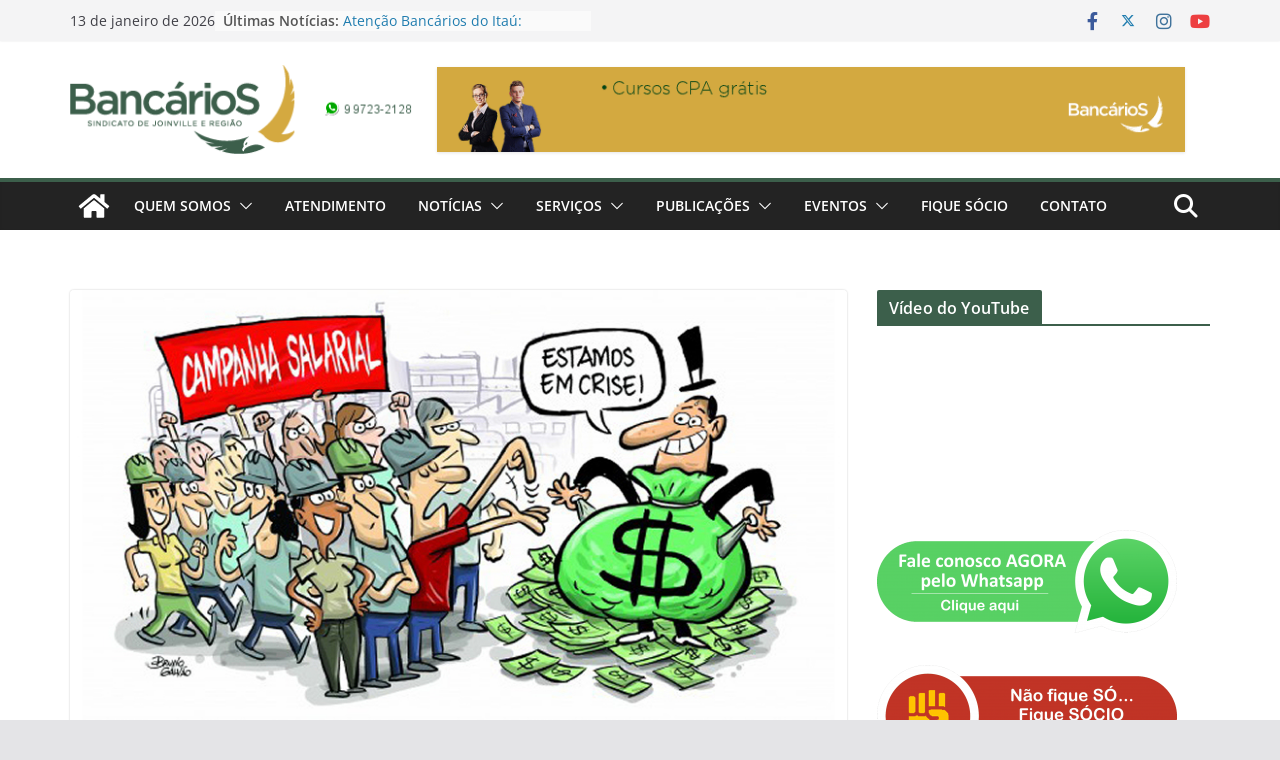

--- FILE ---
content_type: text/html; charset=UTF-8
request_url: https://www.bancariosjoinville.com.br/bancarios-joinville-participa-do-encontro-nacional-de-bancarios/
body_size: 87512
content:
		<!doctype html>
		<html lang="pt-BR">
		
<head>

			<meta charset="UTF-8"/>
		<meta name="viewport" content="width=device-width, initial-scale=1">
		<link rel="profile" href="http://gmpg.org/xfn/11"/>
		
	<title>Bancários Joinville participa do Encontro Nacional de Bancários &#8211; Bancários Joinville</title>
<meta name='robots' content='max-image-preview:large' />
<link rel="alternate" type="application/rss+xml" title="Feed para Bancários Joinville &raquo;" href="https://www.bancariosjoinville.com.br/feed/" />
<link rel="alternate" type="application/rss+xml" title="Feed de comentários para Bancários Joinville &raquo;" href="https://www.bancariosjoinville.com.br/comments/feed/" />
<link rel="alternate" type="application/rss+xml" title="Feed de comentários para Bancários Joinville &raquo; Bancários Joinville participa do Encontro Nacional de Bancários" href="https://www.bancariosjoinville.com.br/bancarios-joinville-participa-do-encontro-nacional-de-bancarios/feed/" />
<script type="text/javascript">
/* <![CDATA[ */
window._wpemojiSettings = {"baseUrl":"https:\/\/s.w.org\/images\/core\/emoji\/15.0.3\/72x72\/","ext":".png","svgUrl":"https:\/\/s.w.org\/images\/core\/emoji\/15.0.3\/svg\/","svgExt":".svg","source":{"concatemoji":"https:\/\/www.bancariosjoinville.com.br\/wp-includes\/js\/wp-emoji-release.min.js?ver=6.5.5"}};
/*! This file is auto-generated */
!function(i,n){var o,s,e;function c(e){try{var t={supportTests:e,timestamp:(new Date).valueOf()};sessionStorage.setItem(o,JSON.stringify(t))}catch(e){}}function p(e,t,n){e.clearRect(0,0,e.canvas.width,e.canvas.height),e.fillText(t,0,0);var t=new Uint32Array(e.getImageData(0,0,e.canvas.width,e.canvas.height).data),r=(e.clearRect(0,0,e.canvas.width,e.canvas.height),e.fillText(n,0,0),new Uint32Array(e.getImageData(0,0,e.canvas.width,e.canvas.height).data));return t.every(function(e,t){return e===r[t]})}function u(e,t,n){switch(t){case"flag":return n(e,"\ud83c\udff3\ufe0f\u200d\u26a7\ufe0f","\ud83c\udff3\ufe0f\u200b\u26a7\ufe0f")?!1:!n(e,"\ud83c\uddfa\ud83c\uddf3","\ud83c\uddfa\u200b\ud83c\uddf3")&&!n(e,"\ud83c\udff4\udb40\udc67\udb40\udc62\udb40\udc65\udb40\udc6e\udb40\udc67\udb40\udc7f","\ud83c\udff4\u200b\udb40\udc67\u200b\udb40\udc62\u200b\udb40\udc65\u200b\udb40\udc6e\u200b\udb40\udc67\u200b\udb40\udc7f");case"emoji":return!n(e,"\ud83d\udc26\u200d\u2b1b","\ud83d\udc26\u200b\u2b1b")}return!1}function f(e,t,n){var r="undefined"!=typeof WorkerGlobalScope&&self instanceof WorkerGlobalScope?new OffscreenCanvas(300,150):i.createElement("canvas"),a=r.getContext("2d",{willReadFrequently:!0}),o=(a.textBaseline="top",a.font="600 32px Arial",{});return e.forEach(function(e){o[e]=t(a,e,n)}),o}function t(e){var t=i.createElement("script");t.src=e,t.defer=!0,i.head.appendChild(t)}"undefined"!=typeof Promise&&(o="wpEmojiSettingsSupports",s=["flag","emoji"],n.supports={everything:!0,everythingExceptFlag:!0},e=new Promise(function(e){i.addEventListener("DOMContentLoaded",e,{once:!0})}),new Promise(function(t){var n=function(){try{var e=JSON.parse(sessionStorage.getItem(o));if("object"==typeof e&&"number"==typeof e.timestamp&&(new Date).valueOf()<e.timestamp+604800&&"object"==typeof e.supportTests)return e.supportTests}catch(e){}return null}();if(!n){if("undefined"!=typeof Worker&&"undefined"!=typeof OffscreenCanvas&&"undefined"!=typeof URL&&URL.createObjectURL&&"undefined"!=typeof Blob)try{var e="postMessage("+f.toString()+"("+[JSON.stringify(s),u.toString(),p.toString()].join(",")+"));",r=new Blob([e],{type:"text/javascript"}),a=new Worker(URL.createObjectURL(r),{name:"wpTestEmojiSupports"});return void(a.onmessage=function(e){c(n=e.data),a.terminate(),t(n)})}catch(e){}c(n=f(s,u,p))}t(n)}).then(function(e){for(var t in e)n.supports[t]=e[t],n.supports.everything=n.supports.everything&&n.supports[t],"flag"!==t&&(n.supports.everythingExceptFlag=n.supports.everythingExceptFlag&&n.supports[t]);n.supports.everythingExceptFlag=n.supports.everythingExceptFlag&&!n.supports.flag,n.DOMReady=!1,n.readyCallback=function(){n.DOMReady=!0}}).then(function(){return e}).then(function(){var e;n.supports.everything||(n.readyCallback(),(e=n.source||{}).concatemoji?t(e.concatemoji):e.wpemoji&&e.twemoji&&(t(e.twemoji),t(e.wpemoji)))}))}((window,document),window._wpemojiSettings);
/* ]]> */
</script>
<style id='wp-emoji-styles-inline-css' type='text/css'>

	img.wp-smiley, img.emoji {
		display: inline !important;
		border: none !important;
		box-shadow: none !important;
		height: 1em !important;
		width: 1em !important;
		margin: 0 0.07em !important;
		vertical-align: -0.1em !important;
		background: none !important;
		padding: 0 !important;
	}
</style>
<link rel='stylesheet' id='wp-block-library-css' href='https://www.bancariosjoinville.com.br/wp-includes/css/dist/block-library/style.min.css?ver=6.5.5' type='text/css' media='all' />
<style id='wp-block-library-theme-inline-css' type='text/css'>
.wp-block-audio figcaption{color:#555;font-size:13px;text-align:center}.is-dark-theme .wp-block-audio figcaption{color:#ffffffa6}.wp-block-audio{margin:0 0 1em}.wp-block-code{border:1px solid #ccc;border-radius:4px;font-family:Menlo,Consolas,monaco,monospace;padding:.8em 1em}.wp-block-embed figcaption{color:#555;font-size:13px;text-align:center}.is-dark-theme .wp-block-embed figcaption{color:#ffffffa6}.wp-block-embed{margin:0 0 1em}.blocks-gallery-caption{color:#555;font-size:13px;text-align:center}.is-dark-theme .blocks-gallery-caption{color:#ffffffa6}.wp-block-image figcaption{color:#555;font-size:13px;text-align:center}.is-dark-theme .wp-block-image figcaption{color:#ffffffa6}.wp-block-image{margin:0 0 1em}.wp-block-pullquote{border-bottom:4px solid;border-top:4px solid;color:currentColor;margin-bottom:1.75em}.wp-block-pullquote cite,.wp-block-pullquote footer,.wp-block-pullquote__citation{color:currentColor;font-size:.8125em;font-style:normal;text-transform:uppercase}.wp-block-quote{border-left:.25em solid;margin:0 0 1.75em;padding-left:1em}.wp-block-quote cite,.wp-block-quote footer{color:currentColor;font-size:.8125em;font-style:normal;position:relative}.wp-block-quote.has-text-align-right{border-left:none;border-right:.25em solid;padding-left:0;padding-right:1em}.wp-block-quote.has-text-align-center{border:none;padding-left:0}.wp-block-quote.is-large,.wp-block-quote.is-style-large,.wp-block-quote.is-style-plain{border:none}.wp-block-search .wp-block-search__label{font-weight:700}.wp-block-search__button{border:1px solid #ccc;padding:.375em .625em}:where(.wp-block-group.has-background){padding:1.25em 2.375em}.wp-block-separator.has-css-opacity{opacity:.4}.wp-block-separator{border:none;border-bottom:2px solid;margin-left:auto;margin-right:auto}.wp-block-separator.has-alpha-channel-opacity{opacity:1}.wp-block-separator:not(.is-style-wide):not(.is-style-dots){width:100px}.wp-block-separator.has-background:not(.is-style-dots){border-bottom:none;height:1px}.wp-block-separator.has-background:not(.is-style-wide):not(.is-style-dots){height:2px}.wp-block-table{margin:0 0 1em}.wp-block-table td,.wp-block-table th{word-break:normal}.wp-block-table figcaption{color:#555;font-size:13px;text-align:center}.is-dark-theme .wp-block-table figcaption{color:#ffffffa6}.wp-block-video figcaption{color:#555;font-size:13px;text-align:center}.is-dark-theme .wp-block-video figcaption{color:#ffffffa6}.wp-block-video{margin:0 0 1em}.wp-block-template-part.has-background{margin-bottom:0;margin-top:0;padding:1.25em 2.375em}
</style>
<style id='global-styles-inline-css' type='text/css'>
body{--wp--preset--color--black: #000000;--wp--preset--color--cyan-bluish-gray: #abb8c3;--wp--preset--color--white: #ffffff;--wp--preset--color--pale-pink: #f78da7;--wp--preset--color--vivid-red: #cf2e2e;--wp--preset--color--luminous-vivid-orange: #ff6900;--wp--preset--color--luminous-vivid-amber: #fcb900;--wp--preset--color--light-green-cyan: #7bdcb5;--wp--preset--color--vivid-green-cyan: #00d084;--wp--preset--color--pale-cyan-blue: #8ed1fc;--wp--preset--color--vivid-cyan-blue: #0693e3;--wp--preset--color--vivid-purple: #9b51e0;--wp--preset--gradient--vivid-cyan-blue-to-vivid-purple: linear-gradient(135deg,rgba(6,147,227,1) 0%,rgb(155,81,224) 100%);--wp--preset--gradient--light-green-cyan-to-vivid-green-cyan: linear-gradient(135deg,rgb(122,220,180) 0%,rgb(0,208,130) 100%);--wp--preset--gradient--luminous-vivid-amber-to-luminous-vivid-orange: linear-gradient(135deg,rgba(252,185,0,1) 0%,rgba(255,105,0,1) 100%);--wp--preset--gradient--luminous-vivid-orange-to-vivid-red: linear-gradient(135deg,rgba(255,105,0,1) 0%,rgb(207,46,46) 100%);--wp--preset--gradient--very-light-gray-to-cyan-bluish-gray: linear-gradient(135deg,rgb(238,238,238) 0%,rgb(169,184,195) 100%);--wp--preset--gradient--cool-to-warm-spectrum: linear-gradient(135deg,rgb(74,234,220) 0%,rgb(151,120,209) 20%,rgb(207,42,186) 40%,rgb(238,44,130) 60%,rgb(251,105,98) 80%,rgb(254,248,76) 100%);--wp--preset--gradient--blush-light-purple: linear-gradient(135deg,rgb(255,206,236) 0%,rgb(152,150,240) 100%);--wp--preset--gradient--blush-bordeaux: linear-gradient(135deg,rgb(254,205,165) 0%,rgb(254,45,45) 50%,rgb(107,0,62) 100%);--wp--preset--gradient--luminous-dusk: linear-gradient(135deg,rgb(255,203,112) 0%,rgb(199,81,192) 50%,rgb(65,88,208) 100%);--wp--preset--gradient--pale-ocean: linear-gradient(135deg,rgb(255,245,203) 0%,rgb(182,227,212) 50%,rgb(51,167,181) 100%);--wp--preset--gradient--electric-grass: linear-gradient(135deg,rgb(202,248,128) 0%,rgb(113,206,126) 100%);--wp--preset--gradient--midnight: linear-gradient(135deg,rgb(2,3,129) 0%,rgb(40,116,252) 100%);--wp--preset--font-size--small: 13px;--wp--preset--font-size--medium: 20px;--wp--preset--font-size--large: 36px;--wp--preset--font-size--x-large: 42px;--wp--preset--spacing--20: 0.44rem;--wp--preset--spacing--30: 0.67rem;--wp--preset--spacing--40: 1rem;--wp--preset--spacing--50: 1.5rem;--wp--preset--spacing--60: 2.25rem;--wp--preset--spacing--70: 3.38rem;--wp--preset--spacing--80: 5.06rem;--wp--preset--shadow--natural: 6px 6px 9px rgba(0, 0, 0, 0.2);--wp--preset--shadow--deep: 12px 12px 50px rgba(0, 0, 0, 0.4);--wp--preset--shadow--sharp: 6px 6px 0px rgba(0, 0, 0, 0.2);--wp--preset--shadow--outlined: 6px 6px 0px -3px rgba(255, 255, 255, 1), 6px 6px rgba(0, 0, 0, 1);--wp--preset--shadow--crisp: 6px 6px 0px rgba(0, 0, 0, 1);}body { margin: 0; }.wp-site-blocks > .alignleft { float: left; margin-right: 2em; }.wp-site-blocks > .alignright { float: right; margin-left: 2em; }.wp-site-blocks > .aligncenter { justify-content: center; margin-left: auto; margin-right: auto; }:where(.wp-site-blocks) > * { margin-block-start: 24px; margin-block-end: 0; }:where(.wp-site-blocks) > :first-child:first-child { margin-block-start: 0; }:where(.wp-site-blocks) > :last-child:last-child { margin-block-end: 0; }body { --wp--style--block-gap: 24px; }:where(body .is-layout-flow)  > :first-child:first-child{margin-block-start: 0;}:where(body .is-layout-flow)  > :last-child:last-child{margin-block-end: 0;}:where(body .is-layout-flow)  > *{margin-block-start: 24px;margin-block-end: 0;}:where(body .is-layout-constrained)  > :first-child:first-child{margin-block-start: 0;}:where(body .is-layout-constrained)  > :last-child:last-child{margin-block-end: 0;}:where(body .is-layout-constrained)  > *{margin-block-start: 24px;margin-block-end: 0;}:where(body .is-layout-flex) {gap: 24px;}:where(body .is-layout-grid) {gap: 24px;}body .is-layout-flow > .alignleft{float: left;margin-inline-start: 0;margin-inline-end: 2em;}body .is-layout-flow > .alignright{float: right;margin-inline-start: 2em;margin-inline-end: 0;}body .is-layout-flow > .aligncenter{margin-left: auto !important;margin-right: auto !important;}body .is-layout-constrained > .alignleft{float: left;margin-inline-start: 0;margin-inline-end: 2em;}body .is-layout-constrained > .alignright{float: right;margin-inline-start: 2em;margin-inline-end: 0;}body .is-layout-constrained > .aligncenter{margin-left: auto !important;margin-right: auto !important;}body .is-layout-constrained > :where(:not(.alignleft):not(.alignright):not(.alignfull)){margin-left: auto !important;margin-right: auto !important;}body .is-layout-flex{display: flex;}body .is-layout-flex{flex-wrap: wrap;align-items: center;}body .is-layout-flex > *{margin: 0;}body .is-layout-grid{display: grid;}body .is-layout-grid > *{margin: 0;}body{padding-top: 0px;padding-right: 0px;padding-bottom: 0px;padding-left: 0px;}a:where(:not(.wp-element-button)){text-decoration: underline;}.wp-element-button, .wp-block-button__link{background-color: #32373c;border-width: 0;color: #fff;font-family: inherit;font-size: inherit;line-height: inherit;padding: calc(0.667em + 2px) calc(1.333em + 2px);text-decoration: none;}.has-black-color{color: var(--wp--preset--color--black) !important;}.has-cyan-bluish-gray-color{color: var(--wp--preset--color--cyan-bluish-gray) !important;}.has-white-color{color: var(--wp--preset--color--white) !important;}.has-pale-pink-color{color: var(--wp--preset--color--pale-pink) !important;}.has-vivid-red-color{color: var(--wp--preset--color--vivid-red) !important;}.has-luminous-vivid-orange-color{color: var(--wp--preset--color--luminous-vivid-orange) !important;}.has-luminous-vivid-amber-color{color: var(--wp--preset--color--luminous-vivid-amber) !important;}.has-light-green-cyan-color{color: var(--wp--preset--color--light-green-cyan) !important;}.has-vivid-green-cyan-color{color: var(--wp--preset--color--vivid-green-cyan) !important;}.has-pale-cyan-blue-color{color: var(--wp--preset--color--pale-cyan-blue) !important;}.has-vivid-cyan-blue-color{color: var(--wp--preset--color--vivid-cyan-blue) !important;}.has-vivid-purple-color{color: var(--wp--preset--color--vivid-purple) !important;}.has-black-background-color{background-color: var(--wp--preset--color--black) !important;}.has-cyan-bluish-gray-background-color{background-color: var(--wp--preset--color--cyan-bluish-gray) !important;}.has-white-background-color{background-color: var(--wp--preset--color--white) !important;}.has-pale-pink-background-color{background-color: var(--wp--preset--color--pale-pink) !important;}.has-vivid-red-background-color{background-color: var(--wp--preset--color--vivid-red) !important;}.has-luminous-vivid-orange-background-color{background-color: var(--wp--preset--color--luminous-vivid-orange) !important;}.has-luminous-vivid-amber-background-color{background-color: var(--wp--preset--color--luminous-vivid-amber) !important;}.has-light-green-cyan-background-color{background-color: var(--wp--preset--color--light-green-cyan) !important;}.has-vivid-green-cyan-background-color{background-color: var(--wp--preset--color--vivid-green-cyan) !important;}.has-pale-cyan-blue-background-color{background-color: var(--wp--preset--color--pale-cyan-blue) !important;}.has-vivid-cyan-blue-background-color{background-color: var(--wp--preset--color--vivid-cyan-blue) !important;}.has-vivid-purple-background-color{background-color: var(--wp--preset--color--vivid-purple) !important;}.has-black-border-color{border-color: var(--wp--preset--color--black) !important;}.has-cyan-bluish-gray-border-color{border-color: var(--wp--preset--color--cyan-bluish-gray) !important;}.has-white-border-color{border-color: var(--wp--preset--color--white) !important;}.has-pale-pink-border-color{border-color: var(--wp--preset--color--pale-pink) !important;}.has-vivid-red-border-color{border-color: var(--wp--preset--color--vivid-red) !important;}.has-luminous-vivid-orange-border-color{border-color: var(--wp--preset--color--luminous-vivid-orange) !important;}.has-luminous-vivid-amber-border-color{border-color: var(--wp--preset--color--luminous-vivid-amber) !important;}.has-light-green-cyan-border-color{border-color: var(--wp--preset--color--light-green-cyan) !important;}.has-vivid-green-cyan-border-color{border-color: var(--wp--preset--color--vivid-green-cyan) !important;}.has-pale-cyan-blue-border-color{border-color: var(--wp--preset--color--pale-cyan-blue) !important;}.has-vivid-cyan-blue-border-color{border-color: var(--wp--preset--color--vivid-cyan-blue) !important;}.has-vivid-purple-border-color{border-color: var(--wp--preset--color--vivid-purple) !important;}.has-vivid-cyan-blue-to-vivid-purple-gradient-background{background: var(--wp--preset--gradient--vivid-cyan-blue-to-vivid-purple) !important;}.has-light-green-cyan-to-vivid-green-cyan-gradient-background{background: var(--wp--preset--gradient--light-green-cyan-to-vivid-green-cyan) !important;}.has-luminous-vivid-amber-to-luminous-vivid-orange-gradient-background{background: var(--wp--preset--gradient--luminous-vivid-amber-to-luminous-vivid-orange) !important;}.has-luminous-vivid-orange-to-vivid-red-gradient-background{background: var(--wp--preset--gradient--luminous-vivid-orange-to-vivid-red) !important;}.has-very-light-gray-to-cyan-bluish-gray-gradient-background{background: var(--wp--preset--gradient--very-light-gray-to-cyan-bluish-gray) !important;}.has-cool-to-warm-spectrum-gradient-background{background: var(--wp--preset--gradient--cool-to-warm-spectrum) !important;}.has-blush-light-purple-gradient-background{background: var(--wp--preset--gradient--blush-light-purple) !important;}.has-blush-bordeaux-gradient-background{background: var(--wp--preset--gradient--blush-bordeaux) !important;}.has-luminous-dusk-gradient-background{background: var(--wp--preset--gradient--luminous-dusk) !important;}.has-pale-ocean-gradient-background{background: var(--wp--preset--gradient--pale-ocean) !important;}.has-electric-grass-gradient-background{background: var(--wp--preset--gradient--electric-grass) !important;}.has-midnight-gradient-background{background: var(--wp--preset--gradient--midnight) !important;}.has-small-font-size{font-size: var(--wp--preset--font-size--small) !important;}.has-medium-font-size{font-size: var(--wp--preset--font-size--medium) !important;}.has-large-font-size{font-size: var(--wp--preset--font-size--large) !important;}.has-x-large-font-size{font-size: var(--wp--preset--font-size--x-large) !important;}
.wp-block-navigation a:where(:not(.wp-element-button)){color: inherit;}
.wp-block-pullquote{font-size: 1.5em;line-height: 1.6;}
</style>
<link rel='stylesheet' id='contact-form-7-css' href='https://www.bancariosjoinville.com.br/wp-content/plugins/contact-form-7/includes/css/styles.css?ver=5.9.6' type='text/css' media='all' />
<link rel='stylesheet' id='colormag_style-css' href='https://www.bancariosjoinville.com.br/wp-content/themes/colormag-pro/style.css?ver=4.1.4' type='text/css' media='all' />
<style id='colormag_style-inline-css' type='text/css'>
.colormag-button,
			blockquote, button,
			input[type=reset],
			input[type=button],
			input[type=submit],
			.cm-home-icon.front_page_on,
			.cm-post-categories a,
			.cm-primary-nav ul li ul li:hover,
			.cm-primary-nav ul li.current-menu-item,
			.cm-primary-nav ul li.current_page_ancestor,
			.cm-primary-nav ul li.current-menu-ancestor,
			.cm-primary-nav ul li.current_page_item,
			.cm-primary-nav ul li:hover,
			.cm-primary-nav ul li.focus,
			.cm-mobile-nav li a:hover,
			.colormag-header-clean #cm-primary-nav .cm-menu-toggle:hover,
			.cm-header .cm-mobile-nav li:hover,
			.cm-header .cm-mobile-nav li.current-page-ancestor,
			.cm-header .cm-mobile-nav li.current-menu-ancestor,
			.cm-header .cm-mobile-nav li.current-page-item,
			.cm-header .cm-mobile-nav li.current-menu-item,
			.cm-primary-nav ul li.focus > a,
			.cm-layout-2 .cm-primary-nav ul ul.sub-menu li.focus > a,
			.cm-mobile-nav .current-menu-item>a, .cm-mobile-nav .current_page_item>a,
			.colormag-header-clean .cm-mobile-nav li:hover > a,
			.colormag-header-clean .cm-mobile-nav li.current-page-ancestor > a,
			.colormag-header-clean .cm-mobile-nav li.current-menu-ancestor > a,
			.colormag-header-clean .cm-mobile-nav li.current-page-item > a,
			.colormag-header-clean .cm-mobile-nav li.current-menu-item > a,
			.fa.search-top:hover,
			.widget_call_to_action .btn--primary,
			.colormag-footer--classic .cm-footer-cols .cm-row .cm-widget-title span::before,
			.colormag-footer--classic-bordered .cm-footer-cols .cm-row .cm-widget-title span::before,
			.cm-featured-posts .cm-widget-title span,
			.cm-featured-category-slider-widget .cm-slide-content .cm-entry-header-meta .cm-post-categories a,
			.cm-highlighted-posts .cm-post-content .cm-entry-header-meta .cm-post-categories a,
			.cm-category-slide-next, .cm-category-slide-prev, .slide-next,
			.slide-prev, .cm-tabbed-widget ul li, .cm-posts .wp-pagenavi .current,
			.cm-posts .wp-pagenavi a:hover, .cm-secondary .cm-widget-title span,
			.cm-posts .post .cm-post-content .cm-entry-header-meta .cm-post-categories a,
			.cm-page-header .cm-page-title span, .entry-meta .post-format i,
			.format-link, .cm-entry-button, .infinite-scroll .tg-infinite-scroll,
			.no-more-post-text, .pagination span,
			.cm-footer-cols .cm-row .cm-widget-title span,
			.advertisement_above_footer .cm-widget-title span,
			.error, .cm-primary .cm-widget-title span,
			.related-posts-wrapper.style-three .cm-post-content .cm-entry-title a:hover:before,
			.cm-slider-area .cm-widget-title span,
			.cm-beside-slider-widget .cm-widget-title span,
			.top-full-width-sidebar .cm-widget-title span,
			.wp-block-quote, .wp-block-quote.is-style-large,
			.wp-block-quote.has-text-align-right,
			.page-numbers .current, .search-wrap button,
			.cm-error-404 .cm-btn, .widget .wp-block-heading, .wp-block-search button,
			.widget a::before, .cm-post-date a::before,
			.byline a::before,
			.colormag-footer--classic-bordered .cm-widget-title::before,
			.wp-block-button__link,
			#cm-tertiary .cm-widget-title span,
			.link-pagination .post-page-numbers.current,
			.wp-block-query-pagination-numbers .page-numbers.current,
			.wp-element-button,
			.wp-block-button .wp-block-button__link,
			.wp-element-button,
			.cm-layout-2 .cm-primary-nav ul ul.sub-menu li:hover,
			.cm-layout-2 .cm-primary-nav ul ul.sub-menu li.current-menu-ancestor,
			.cm-layout-2 .cm-primary-nav ul ul.sub-menu li.current-menu-item,
			.cm-layout-2 .cm-primary-nav ul ul.sub-menu li.focus,
			.cm-primary-nav .cm-random-post a:hover,
			.cm-primary-nav .cm-home-icon a:hover,
			.tg-infinite-pagination .tg-load-more,
			.comment .comment-author-link .post-author,
			.wp-block-search .wp-element-button:hover{background-color:#3c5f4b;}a,
			.cm-layout-2 #cm-primary-nav .fa.search-top:hover,
			.cm-layout-2 #cm-primary-nav.cm-mobile-nav .cm-random-post a:hover .fa-random,
			.cm-layout-2 #cm-primary-nav.cm-primary-nav .cm-random-post a:hover .fa-random,
			.cm-layout-2 .breaking-news .newsticker a:hover,
			.cm-layout-2 .cm-primary-nav ul li.current-menu-item > a,
			.cm-layout-2 .cm-primary-nav ul li.current_page_item > a,
			.cm-layout-2 .cm-primary-nav ul li:hover > a,
			.cm-layout-2 .cm-primary-nav ul li.focus > a
			.dark-skin .cm-layout-2-style-1 #cm-primary-nav.cm-primary-nav .cm-home-icon:hover .fa,
			.byline a:hover, .comments a:hover, .cm-edit-link a:hover, .cm-post-date a:hover,
			.social-links:not(.cm-header-actions .social-links) i.fa:hover, .cm-tag-links a:hover,
			.colormag-header-clean .social-links li:hover i.fa, .cm-layout-2-style-1 .social-links li:hover i.fa,
			.colormag-header-clean .breaking-news .newsticker a:hover, .widget_featured_posts .article-content .cm-entry-title a:hover,
			.widget_featured_slider .slide-content .cm-below-entry-meta .byline a:hover,
			.widget_featured_slider .slide-content .cm-below-entry-meta .comments a:hover,
			.widget_featured_slider .slide-content .cm-below-entry-meta .cm-post-date a:hover,
			.widget_featured_slider .slide-content .cm-entry-title a:hover,
			.widget_block_picture_news.widget_featured_posts .article-content .cm-entry-title a:hover,
			.widget_highlighted_posts .article-content .cm-below-entry-meta .byline a:hover,
			.widget_highlighted_posts .article-content .cm-below-entry-meta .comments a:hover,
			.widget_highlighted_posts .article-content .cm-below-entry-meta .cm-post-date a:hover,
			.widget_highlighted_posts .article-content .cm-entry-title a:hover, i.fa-arrow-up, i.fa-arrow-down,
			.cm-site-title a, #content .post .article-content .cm-entry-title a:hover, .entry-meta .byline i,
			.entry-meta .cat-links i, .entry-meta a, .post .cm-entry-title a:hover, .search .cm-entry-title a:hover,
			.entry-meta .comments-link a:hover, .entry-meta .cm-edit-link a:hover, .entry-meta .cm-post-date a:hover,
			.entry-meta .cm-tag-links a:hover, .single #content .tags a:hover, .count, .next a:hover, .previous a:hover,
			.related-posts-main-title .fa, .single-related-posts .article-content .cm-entry-title a:hover,
			.pagination a span:hover,
			#content .comments-area a.comment-cm-edit-link:hover, #content .comments-area a.comment-permalink:hover,
			#content .comments-area article header cite a:hover, .comments-area .comment-author-link a:hover,
			.comment .comment-reply-link:hover,
			.nav-next a, .nav-previous a,
			#cm-footer .cm-footer-menu ul li a:hover,
			.cm-footer-cols .cm-row a:hover, a#scroll-up i, .related-posts-wrapper-flyout .cm-entry-title a:hover,
			.human-diff-time .human-diff-time-display:hover,
			.cm-layout-2-style-1 #cm-primary-nav .fa:hover,
			.cm-footer-bar a,
			.cm-post-date a:hover,
			.cm-author a:hover,
			.cm-comments-link a:hover,
			.cm-tag-links a:hover,
			.cm-edit-link a:hover,
			.cm-footer-bar .copyright a,
			.cm-featured-posts .cm-entry-title a:hover,
			.cm-posts .post .cm-post-content .cm-entry-title a:hover,
			.cm-posts .post .single-title-above .cm-entry-title a:hover,
			.cm-layout-2 .cm-primary-nav ul li:hover > a,
			.cm-layout-2 #cm-primary-nav .fa:hover,
			.cm-entry-title a:hover,
			button:hover, input[type="button"]:hover,
			input[type="reset"]:hover,
			input[type="submit"]:hover,
			.wp-block-button .wp-block-button__link:hover,
			.cm-button:hover,
			.wp-element-button:hover,
			li.product .added_to_cart:hover,
			.comments-area .comment-permalink:hover{color:#3c5f4b;}#cm-primary-nav,
			.cm-contained .cm-header-2 .cm-row{border-top-color:#3c5f4b;}.cm-layout-2 #cm-primary-nav,
			.cm-layout-2 .cm-primary-nav ul ul.sub-menu li:hover,
			.cm-layout-2 .cm-primary-nav ul > li:hover > a,
			.cm-layout-2 .cm-primary-nav ul > li.current-menu-item > a,
			.cm-layout-2 .cm-primary-nav ul > li.current-menu-ancestor > a,
			.cm-layout-2 .cm-primary-nav ul ul.sub-menu li.current-menu-ancestor,
			.cm-layout-2 .cm-primary-nav ul ul.sub-menu li.current-menu-item,
			.cm-layout-2 .cm-primary-nav ul ul.sub-menu li.focus,
			cm-layout-2 .cm-primary-nav ul ul.sub-menu li.current-menu-ancestor,
			cm-layout-2 .cm-primary-nav ul ul.sub-menu li.current-menu-item,
			cm-layout-2 #cm-primary-nav .cm-menu-toggle:hover,
			cm-layout-2 #cm-primary-nav.cm-mobile-nav .cm-menu-toggle,
			cm-layout-2 .cm-primary-nav ul > li:hover > a,
			cm-layout-2 .cm-primary-nav ul > li.current-menu-item > a,
			cm-layout-2 .cm-primary-nav ul > li.current-menu-ancestor > a,
			.cm-layout-2 .cm-primary-nav ul li.focus > a, .pagination a span:hover,
			.cm-error-404 .cm-btn,
			.single-post .cm-post-categories a::after,
			.widget .block-title,
			.cm-layout-2 .cm-primary-nav ul li.focus > a,
			button,
			input[type="button"],
			input[type="reset"],
			input[type="submit"],
			.wp-block-button .wp-block-button__link,
			.cm-button,
			.wp-element-button,
			li.product .added_to_cart{border-color:#3c5f4b;}.cm-secondary .cm-widget-title,
			#cm-tertiary .cm-widget-title,
			.widget_featured_posts .widget-title,
			#secondary .widget-title,
			#cm-tertiary .widget-title,
			.cm-page-header .cm-page-title,
			.cm-footer-cols .cm-row .widget-title,
			.advertisement_above_footer .widget-title,
			#primary .widget-title,
			.widget_slider_area .widget-title,
			.widget_beside_slider .widget-title,
			.top-full-width-sidebar .widget-title,
			.cm-footer-cols .cm-row .cm-widget-title,
			.cm-footer-bar .copyright a,
			.cm-layout-2.cm-layout-2-style-2 #cm-primary-nav,
			.cm-layout-2 .cm-primary-nav ul > li:hover > a,
			.cm-layout-2 .cm-primary-nav ul > li.current-menu-item > a{border-bottom-color:#3c5f4b;}#cm-primary-nav, .colormag-header-clean #cm-primary-nav .cm-row, .colormag-header-clean--full-width #cm-primary-nav{background-color:#232323;}.cm-header .cm-menu-toggle svg,
			.cm-header .cm-menu-toggle svg{fill:#fff;}body{background-color:;}.mzb-featured-posts, .mzb-social-icon, .mzb-featured-categories, .mzb-social-icons-insert{--color--light--primary:rgba(60,95,75,0.1);}body{--color--light--primary:#3c5f4b;--color--primary:#3c5f4b;}
</style>
<link rel='stylesheet' id='colormag-featured-image-popup-css-css' href='https://www.bancariosjoinville.com.br/wp-content/themes/colormag-pro/assets/js/magnific-popup/magnific-popup.min.css?ver=4.1.4' type='text/css' media='all' />
<link rel='stylesheet' id='font-awesome-4-css' href='https://www.bancariosjoinville.com.br/wp-content/themes/colormag-pro/assets/library/font-awesome/css/v4-shims.min.css?ver=4.7.0' type='text/css' media='all' />
<link rel='stylesheet' id='font-awesome-all-css' href='https://www.bancariosjoinville.com.br/wp-content/themes/colormag-pro/assets/library/font-awesome/css/all.min.css?ver=6.2.4' type='text/css' media='all' />
<link rel='stylesheet' id='font-awesome-solid-css' href='https://www.bancariosjoinville.com.br/wp-content/themes/colormag-pro/assets/library/font-awesome/css/solid.min.css?ver=6.2.4' type='text/css' media='all' />
<script type="text/javascript" src="https://www.bancariosjoinville.com.br/wp-includes/js/jquery/jquery.min.js?ver=3.7.1" id="jquery-core-js"></script>
<script type="text/javascript" src="https://www.bancariosjoinville.com.br/wp-includes/js/jquery/jquery-migrate.min.js?ver=3.4.1" id="jquery-migrate-js"></script>
<!--[if lte IE 8]>
<script type="text/javascript" src="https://www.bancariosjoinville.com.br/wp-content/themes/colormag-pro/assets/js/html5shiv.min.js?ver=4.1.4" id="html5-js"></script>
<![endif]-->
<link rel="https://api.w.org/" href="https://www.bancariosjoinville.com.br/wp-json/" /><link rel="alternate" type="application/json" href="https://www.bancariosjoinville.com.br/wp-json/wp/v2/posts/2392" /><link rel="EditURI" type="application/rsd+xml" title="RSD" href="https://www.bancariosjoinville.com.br/xmlrpc.php?rsd" />
<link rel="canonical" href="https://www.bancariosjoinville.com.br/bancarios-joinville-participa-do-encontro-nacional-de-bancarios/" />
<link rel='shortlink' href='https://www.bancariosjoinville.com.br/?p=2392' />
<link rel="alternate" type="application/json+oembed" href="https://www.bancariosjoinville.com.br/wp-json/oembed/1.0/embed?url=https%3A%2F%2Fwww.bancariosjoinville.com.br%2Fbancarios-joinville-participa-do-encontro-nacional-de-bancarios%2F" />
<link rel="alternate" type="text/xml+oembed" href="https://www.bancariosjoinville.com.br/wp-json/oembed/1.0/embed?url=https%3A%2F%2Fwww.bancariosjoinville.com.br%2Fbancarios-joinville-participa-do-encontro-nacional-de-bancarios%2F&#038;format=xml" />
<link rel="pingback" href="https://www.bancariosjoinville.com.br/xmlrpc.php"><link rel="icon" href="https://www.bancariosjoinville.com.br/wp-content/uploads/2016/04/cropped-Image6-32x32.jpg" sizes="32x32" />
<link rel="icon" href="https://www.bancariosjoinville.com.br/wp-content/uploads/2016/04/cropped-Image6-192x192.jpg" sizes="192x192" />
<link rel="apple-touch-icon" href="https://www.bancariosjoinville.com.br/wp-content/uploads/2016/04/cropped-Image6-180x180.jpg" />
<meta name="msapplication-TileImage" content="https://www.bancariosjoinville.com.br/wp-content/uploads/2016/04/cropped-Image6-270x270.jpg" />

</head>

<body class="post-template-default single single-post postid-2392 single-format-standard wp-custom-logo wp-embed-responsive cm-header-layout-1 adv-style-1  wide">




		<div id="page" class="hfeed site">
				<a class="skip-link screen-reader-text" href="#main">Skip to content</a>
		

			<header id="cm-masthead" class="cm-header cm-layout-1 cm-layout-1-style-1 cm-full-width">
		
						<div class="cm-top-bar">
					<div class="cm-container ">
						<div class="cm-row">
							<div class="cm-top-bar__1">
				
		<div class="date-in-header">
			13 de janeiro de 2026		</div>

		
		<div class="breaking-news">
			<strong class="breaking-news-latest">
				Últimas Notícias:			</strong>

			<ul class="newsticker">
									<li>
						<a href="https://www.bancariosjoinville.com.br/atencao-bancarios-do-itau-assembleia-especifica-para-acordo-macro/" title="Atenção Bancários do Itaú: Assembleia Específica para Acordo Macro">
							Atenção Bancários do Itaú: Assembleia Específica para Acordo Macro						</a>
					</li>
									<li>
						<a href="https://www.bancariosjoinville.com.br/assinado-aditivo-ao-act-do-saude-caixa-com-vigencia-ate-agosto-de-2026/" title="Assinado aditivo ao ACT do Saúde Caixa com vigência até agosto de 2026">
							Assinado aditivo ao ACT do Saúde Caixa com vigência até agosto de 2026						</a>
					</li>
									<li>
						<a href="https://www.bancariosjoinville.com.br/contec-cobra-respostas-da-caixa-sobre-saude-caixa-fechamento-de-agencias-caixas-e-tesoureiros/" title="CONTEC cobra respostas da CAIXA sobre Saúde Caixa, fechamento de agências, caixas e tesoureiros">
							CONTEC cobra respostas da CAIXA sobre Saúde Caixa, fechamento de agências, caixas e tesoureiros						</a>
					</li>
									<li>
						<a href="https://www.bancariosjoinville.com.br/coe-santander-cobra-transparencia-sobre-mudancas-no-banco/" title="COE Santander cobra transparência sobre mudanças no banco">
							COE Santander cobra transparência sobre mudanças no banco						</a>
					</li>
									<li>
						<a href="https://www.bancariosjoinville.com.br/horario-dos-bancos-no-natal-e-ano-novo/" title="Horário dos bancos no Natal e Ano Novo">
							Horário dos bancos no Natal e Ano Novo						</a>
					</li>
							</ul>
		</div>

									</div>

							<div class="cm-top-bar__2">
				
		<div class="social-links">
			<ul>
				<li><a href="https://www.facebook.com/bancariosjoinville/" target="_blank"><i class="fa fa-facebook"></i></a></li><li><a href="https://twitter.com/bancariosjlle" target="_blank"><i class="fa-brands fa-x-twitter"></i></a></li><li><a href="https://www.instagram.com/bancariosjoinville/" target="_blank"><i class="fa fa-instagram"></i></a></li><li><a href="https://www.youtube.com/channel/UCQ5Z3FIVgbg097LQSeNIN5A/videos" target="_blank"><i class="fa fa-youtube"></i></a></li>			</ul>
		</div><!-- .social-links -->
									</div>
						</div>
					</div>
				</div>

				
				<div class="cm-main-header">
		
		
	<div id="cm-header-1" class="cm-header-1">
		<div class="cm-container">
			<div class="cm-row">

				<div class="cm-header-col-1">
										<div id="cm-site-branding" class="cm-site-branding">
		<a href="https://www.bancariosjoinville.com.br/" class="custom-logo-link" rel="home"><img width="346" height="90" src="https://www.bancariosjoinville.com.br/wp-content/uploads/2021/07/02-1.png" class="custom-logo" alt="Bancários Joinville" decoding="async" srcset="" sizes="(max-width: 346px) 100vw, 346px" /></a>					</div><!-- #cm-site-branding -->
	
				</div><!-- .cm-header-col-1 -->

				<div class="cm-header-col-2">
										<div id="header-right-sidebar" class="clearfix">
						<aside id="colormag_728x90_advertisement_widget-3" class="widget cm-728x90-advertisemen-widget clearfix">
		<div class="advertisement_728x90">
			<div class="cm-advertisement-content"><a href="https://www.bancariosjoinville.com.br/sindicalize-se/" class="single_ad_728x90" target="_blank" rel="nofollow"><img src="https://www.bancariosjoinville.com.br/wp-content/uploads/2024/03/Animation2.gif" width="728" height="90" alt=""></a></div>		</div>

		</aside>					</div>
									</div><!-- .cm-header-col-2 -->

		</div>
	</div>
</div>
					<div id="cm-header-2" class="cm-header-2">
	<nav id="cm-primary-nav" class="cm-primary-nav">
		<div class="cm-container">
			<div class="cm-row">
				
				<div class="cm-home-icon">
					<a href="https://www.bancariosjoinville.com.br/"
					   title="Bancários Joinville"
					>
					<svg class="cm-icon cm-icon--home" xmlns="http://www.w3.org/2000/svg" viewBox="0 0 28 22"><path d="M13.6465 6.01133L5.11148 13.0409V20.6278C5.11148 20.8242 5.18952 21.0126 5.32842 21.1515C5.46733 21.2904 5.65572 21.3685 5.85217 21.3685L11.0397 21.3551C11.2355 21.3541 11.423 21.2756 11.5611 21.1368C11.6992 20.998 11.7767 20.8102 11.7767 20.6144V16.1837C11.7767 15.9873 11.8547 15.7989 11.9937 15.66C12.1326 15.521 12.321 15.443 12.5174 15.443H15.4801C15.6766 15.443 15.865 15.521 16.0039 15.66C16.1428 15.7989 16.2208 15.9873 16.2208 16.1837V20.6111C16.2205 20.7086 16.2394 20.8052 16.2765 20.8953C16.3136 20.9854 16.3681 21.0673 16.4369 21.1364C16.5057 21.2054 16.5875 21.2602 16.6775 21.2975C16.7675 21.3349 16.864 21.3541 16.9615 21.3541L22.1472 21.3685C22.3436 21.3685 22.532 21.2904 22.6709 21.1515C22.8099 21.0126 22.8879 20.8242 22.8879 20.6278V13.0358L14.3548 6.01133C14.2544 5.93047 14.1295 5.88637 14.0006 5.88637C13.8718 5.88637 13.7468 5.93047 13.6465 6.01133ZM27.1283 10.7892L23.2582 7.59917V1.18717C23.2582 1.03983 23.1997 0.898538 23.0955 0.794359C22.9913 0.69018 22.8501 0.631653 22.7027 0.631653H20.1103C19.963 0.631653 19.8217 0.69018 19.7175 0.794359C19.6133 0.898538 19.5548 1.03983 19.5548 1.18717V4.54848L15.4102 1.13856C15.0125 0.811259 14.5134 0.632307 13.9983 0.632307C13.4832 0.632307 12.9841 0.811259 12.5864 1.13856L0.868291 10.7892C0.81204 10.8357 0.765501 10.8928 0.731333 10.9573C0.697165 11.0218 0.676038 11.0924 0.66916 11.165C0.662282 11.2377 0.669786 11.311 0.691245 11.3807C0.712704 11.4505 0.747696 11.5153 0.794223 11.5715L1.97469 13.0066C2.02109 13.063 2.07816 13.1098 2.14264 13.1441C2.20711 13.1784 2.27773 13.1997 2.35044 13.2067C2.42315 13.2137 2.49653 13.2063 2.56638 13.1849C2.63623 13.1636 2.70118 13.1286 2.7575 13.0821L13.6465 4.11333C13.7468 4.03247 13.8718 3.98837 14.0006 3.98837C14.1295 3.98837 14.2544 4.03247 14.3548 4.11333L25.2442 13.0821C25.3004 13.1286 25.3653 13.1636 25.435 13.1851C25.5048 13.2065 25.5781 13.214 25.6507 13.2071C25.7234 13.2003 25.794 13.1791 25.8584 13.145C25.9229 13.1108 25.98 13.0643 26.0265 13.008L27.207 11.5729C27.2535 11.5164 27.2883 11.4512 27.3095 11.3812C27.3307 11.3111 27.3379 11.2375 27.3306 11.1647C27.3233 11.0919 27.3016 11.0212 27.2669 10.9568C27.2322 10.8923 27.1851 10.8354 27.1283 10.7892Z" /></svg>
					</a>
				</div>
				
											<div class="cm-header-actions">
													<div class="cm-top-search">
						<i class="fa fa-search search-top"></i>
						<div class="search-form-top">
									
<form action="https://www.bancariosjoinville.com.br/" class="search-form searchform clearfix" method="get" role="search">

	<div class="search-wrap">
		<input type="search"
			   class="s field"
			   name="s"
			   value=""
			   placeholder="Pesquisar"
		/>

		<button class="search-icon" type="submit"></button>
	</div>

</form><!-- .searchform -->
						</div>
					</div>
									</div>
							
					<p class="cm-menu-toggle" aria-expanded="false">
						<svg class="cm-icon cm-icon--bars" xmlns="http://www.w3.org/2000/svg" viewBox="0 0 24 24"><path d="M21 19H3a1 1 0 0 1 0-2h18a1 1 0 0 1 0 2Zm0-6H3a1 1 0 0 1 0-2h18a1 1 0 0 1 0 2Zm0-6H3a1 1 0 0 1 0-2h18a1 1 0 0 1 0 2Z"></path></svg>						<svg class="cm-icon cm-icon--x-mark" xmlns="http://www.w3.org/2000/svg" viewBox="0 0 24 24"><path d="m13.4 12 8.3-8.3c.4-.4.4-1 0-1.4s-1-.4-1.4 0L12 10.6 3.7 2.3c-.4-.4-1-.4-1.4 0s-.4 1 0 1.4l8.3 8.3-8.3 8.3c-.4.4-.4 1 0 1.4.2.2.4.3.7.3s.5-.1.7-.3l8.3-8.3 8.3 8.3c.2.2.5.3.7.3s.5-.1.7-.3c.4-.4.4-1 0-1.4L13.4 12z"></path></svg>					</p>
						<div class="cm-menu-primary-container"><ul id="menu-principal" class="menu"><li id="menu-item-274" class="menu-item menu-item-type-custom menu-item-object-custom menu-item-has-children menu-item-274"><a>Quem Somos</a><span role="button" tabindex="0" class="cm-submenu-toggle" onkeypress=""><svg class="cm-icon" xmlns="http://www.w3.org/2000/svg" xml:space="preserve" viewBox="0 0 24 24"><path d="M12 17.5c-.3 0-.5-.1-.7-.3l-9-9c-.4-.4-.4-1 0-1.4s1-.4 1.4 0l8.3 8.3 8.3-8.3c.4-.4 1-.4 1.4 0s.4 1 0 1.4l-9 9c-.2.2-.4.3-.7.3z"/></svg></span>
<ul class="sub-menu">
	<li id="menu-item-238" class="menu-item menu-item-type-post_type menu-item-object-page menu-item-238"><a href="https://www.bancariosjoinville.com.br/historia/">História</a></li>
	<li id="menu-item-225" class="menu-item menu-item-type-post_type menu-item-object-page menu-item-225"><a href="https://www.bancariosjoinville.com.br/base-territorial/">Base Territorial</a></li>
	<li id="menu-item-234" class="menu-item menu-item-type-post_type menu-item-object-page menu-item-234"><a href="https://www.bancariosjoinville.com.br/diretoria/">Diretoria</a></li>
	<li id="menu-item-12920" class="menu-item menu-item-type-post_type menu-item-object-page menu-item-12920"><a href="https://www.bancariosjoinville.com.br/transparencia/">Transparência</a></li>
	<li id="menu-item-252" class="menu-item menu-item-type-post_type menu-item-object-page menu-item-252"><a href="https://www.bancariosjoinville.com.br/sede/">Sede</a></li>
	<li id="menu-item-14215" class="menu-item menu-item-type-taxonomy menu-item-object-category menu-item-14215"><a href="https://www.bancariosjoinville.com.br/category/acoes-sociais/">Ações Sociais</a></li>
	<li id="menu-item-14216" class="menu-item menu-item-type-taxonomy menu-item-object-category current-post-ancestor current-menu-parent current-post-parent menu-item-14216"><a href="https://www.bancariosjoinville.com.br/category/sindicato/">Notícias sobre o seu Sindicato</a></li>
</ul>
</li>
<li id="menu-item-226" class="menu-item menu-item-type-post_type menu-item-object-page menu-item-226"><a href="https://www.bancariosjoinville.com.br/central-de-atendimento/">Atendimento</a></li>
<li id="menu-item-275" class="menu-item menu-item-type-custom menu-item-object-custom menu-item-has-children menu-item-275"><a>Notícias</a><span role="button" tabindex="0" class="cm-submenu-toggle" onkeypress=""><svg class="cm-icon" xmlns="http://www.w3.org/2000/svg" xml:space="preserve" viewBox="0 0 24 24"><path d="M12 17.5c-.3 0-.5-.1-.7-.3l-9-9c-.4-.4-.4-1 0-1.4s1-.4 1.4 0l8.3 8.3 8.3-8.3c.4-.4 1-.4 1.4 0s.4 1 0 1.4l-9 9c-.2.2-.4.3-.7.3z"/></svg></span>
<ul class="sub-menu">
	<li id="menu-item-261" class="menu-item menu-item-type-taxonomy menu-item-object-category menu-item-261"><a href="https://www.bancariosjoinville.com.br/category/banco-do-brasil/">Banco do Brasil</a></li>
	<li id="menu-item-264" class="menu-item menu-item-type-taxonomy menu-item-object-category menu-item-264"><a href="https://www.bancariosjoinville.com.br/category/caixa-economica-federal/">Caixa Econômica Federal</a></li>
	<li id="menu-item-263" class="menu-item menu-item-type-taxonomy menu-item-object-category menu-item-263"><a href="https://www.bancariosjoinville.com.br/category/bradesco/">Bradesco</a></li>
	<li id="menu-item-267" class="menu-item menu-item-type-taxonomy menu-item-object-category menu-item-267"><a href="https://www.bancariosjoinville.com.br/category/itau/">Itaú</a></li>
	<li id="menu-item-269" class="menu-item menu-item-type-taxonomy menu-item-object-category menu-item-269"><a href="https://www.bancariosjoinville.com.br/category/santander/">Santander</a></li>
	<li id="menu-item-268" class="menu-item menu-item-type-taxonomy menu-item-object-category menu-item-268"><a href="https://www.bancariosjoinville.com.br/category/safra/">Safra</a></li>
	<li id="menu-item-262" class="menu-item menu-item-type-taxonomy menu-item-object-category menu-item-262"><a href="https://www.bancariosjoinville.com.br/category/banrisul/">Banrisul</a></li>
	<li id="menu-item-265" class="menu-item menu-item-type-taxonomy menu-item-object-category menu-item-265"><a href="https://www.bancariosjoinville.com.br/category/demais-bancos/">Demais Bancos</a></li>
	<li id="menu-item-266" class="menu-item menu-item-type-taxonomy menu-item-object-category menu-item-266"><a href="https://www.bancariosjoinville.com.br/category/financiarios/">Financiários</a></li>
	<li id="menu-item-298" class="menu-item menu-item-type-taxonomy menu-item-object-category current-post-ancestor current-menu-parent current-post-parent menu-item-298"><a href="https://www.bancariosjoinville.com.br/category/campanha-salarial/">Campanha Salarial</a></li>
	<li id="menu-item-312" class="menu-item menu-item-type-taxonomy menu-item-object-category menu-item-312"><a href="https://www.bancariosjoinville.com.br/category/geral/">Geral</a></li>
</ul>
</li>
<li id="menu-item-277" class="menu-item menu-item-type-custom menu-item-object-custom menu-item-has-children menu-item-277"><a>Serviços</a><span role="button" tabindex="0" class="cm-submenu-toggle" onkeypress=""><svg class="cm-icon" xmlns="http://www.w3.org/2000/svg" xml:space="preserve" viewBox="0 0 24 24"><path d="M12 17.5c-.3 0-.5-.1-.7-.3l-9-9c-.4-.4-.4-1 0-1.4s1-.4 1.4 0l8.3 8.3 8.3-8.3c.4-.4 1-.4 1.4 0s.4 1 0 1.4l-9 9c-.2.2-.4.3-.7.3z"/></svg></span>
<ul class="sub-menu">
	<li id="menu-item-279" class="menu-item menu-item-type-custom menu-item-object-custom menu-item-has-children menu-item-279"><a>Jurídico</a><span role="button" tabindex="0" class="cm-submenu-toggle" onkeypress=""><svg class="cm-icon" xmlns="http://www.w3.org/2000/svg" xml:space="preserve" viewBox="0 0 24 24"><path d="M12 17.5c-.3 0-.5-.1-.7-.3l-9-9c-.4-.4-.4-1 0-1.4s1-.4 1.4 0l8.3 8.3 8.3-8.3c.4-.4 1-.4 1.4 0s.4 1 0 1.4l-9 9c-.2.2-.4.3-.7.3z"/></svg></span>
	<ul class="sub-menu">
		<li id="menu-item-223" class="menu-item menu-item-type-post_type menu-item-object-page menu-item-223"><a href="https://www.bancariosjoinville.com.br/acoes-em-andamento/">Ações em Andamento</a></li>
		<li id="menu-item-228" class="menu-item menu-item-type-post_type menu-item-object-page menu-item-228"><a href="https://www.bancariosjoinville.com.br/comissoes-de-conciliacao/">Comissões de Conciliação</a></li>
		<li id="menu-item-240" class="menu-item menu-item-type-post_type menu-item-object-page menu-item-240"><a href="https://www.bancariosjoinville.com.br/homologacao/">Homologação</a></li>
		<li id="menu-item-297" class="menu-item menu-item-type-taxonomy menu-item-object-category menu-item-297"><a href="https://www.bancariosjoinville.com.br/category/noticias-sobre-justica/">Notícias sobre Justiça</a></li>
	</ul>
</li>
	<li id="menu-item-285" class="menu-item menu-item-type-custom menu-item-object-custom menu-item-has-children menu-item-285"><a>Saúde</a><span role="button" tabindex="0" class="cm-submenu-toggle" onkeypress=""><svg class="cm-icon" xmlns="http://www.w3.org/2000/svg" xml:space="preserve" viewBox="0 0 24 24"><path d="M12 17.5c-.3 0-.5-.1-.7-.3l-9-9c-.4-.4-.4-1 0-1.4s1-.4 1.4 0l8.3 8.3 8.3-8.3c.4-.4 1-.4 1.4 0s.4 1 0 1.4l-9 9c-.2.2-.4.3-.7.3z"/></svg></span>
	<ul class="sub-menu">
		<li id="menu-item-18175" class="menu-item menu-item-type-post_type menu-item-object-page menu-item-18175"><a href="https://www.bancariosjoinville.com.br/saude-dos-bancarios/">Perguntas e respostas</a></li>
		<li id="menu-item-18258" class="menu-item menu-item-type-post_type menu-item-object-page menu-item-18258"><a href="https://www.bancariosjoinville.com.br/denuncie-o-assedio-moral/">Denuncie o Assédio Moral</a></li>
		<li id="menu-item-940" class="menu-item menu-item-type-post_type menu-item-object-page menu-item-940"><a href="https://www.bancariosjoinville.com.br/auxilio-natalidade/">Auxílio-Natalidade</a></li>
		<li id="menu-item-5992" class="menu-item menu-item-type-post_type menu-item-object-page menu-item-5992"><a href="https://www.bancariosjoinville.com.br/licenca-paternidade/">Licença-Paternidade</a></li>
		<li id="menu-item-289" class="menu-item menu-item-type-taxonomy menu-item-object-category menu-item-289"><a href="https://www.bancariosjoinville.com.br/category/noticias-sobre-saude/">Notícias sobre Saúde</a></li>
		<li id="menu-item-243" class="menu-item menu-item-type-post_type menu-item-object-page menu-item-243"><a href="https://www.bancariosjoinville.com.br/legislacao-e-normas/">Legislação e Normas</a></li>
	</ul>
</li>
	<li id="menu-item-291" class="menu-item menu-item-type-custom menu-item-object-custom menu-item-291"><a href="https://www.bancariosjoinville.com.br/?page_id=293">Convênios</a></li>
	<li id="menu-item-1797" class="menu-item menu-item-type-taxonomy menu-item-object-category menu-item-1797"><a href="https://www.bancariosjoinville.com.br/category/previdencia/">Previdência</a></li>
	<li id="menu-item-231" class="menu-item menu-item-type-post_type menu-item-object-page menu-item-231"><a href="https://www.bancariosjoinville.com.br/cursos/">Cursos</a></li>
	<li id="menu-item-232" class="menu-item menu-item-type-post_type menu-item-object-page menu-item-232"><a href="https://www.bancariosjoinville.com.br/denuncias/">Denúncias</a></li>
	<li id="menu-item-248" class="menu-item menu-item-type-post_type menu-item-object-page menu-item-248"><a href="https://www.bancariosjoinville.com.br/ouvidoria/">Ouvidoria</a></li>
</ul>
</li>
<li id="menu-item-278" class="menu-item menu-item-type-custom menu-item-object-custom menu-item-has-children menu-item-278"><a>Publicações</a><span role="button" tabindex="0" class="cm-submenu-toggle" onkeypress=""><svg class="cm-icon" xmlns="http://www.w3.org/2000/svg" xml:space="preserve" viewBox="0 0 24 24"><path d="M12 17.5c-.3 0-.5-.1-.7-.3l-9-9c-.4-.4-.4-1 0-1.4s1-.4 1.4 0l8.3 8.3 8.3-8.3c.4-.4 1-.4 1.4 0s.4 1 0 1.4l-9 9c-.2.2-.4.3-.7.3z"/></svg></span>
<ul class="sub-menu">
	<li id="menu-item-283" class="menu-item menu-item-type-custom menu-item-object-custom menu-item-has-children menu-item-283"><a>Periódicos</a><span role="button" tabindex="0" class="cm-submenu-toggle" onkeypress=""><svg class="cm-icon" xmlns="http://www.w3.org/2000/svg" xml:space="preserve" viewBox="0 0 24 24"><path d="M12 17.5c-.3 0-.5-.1-.7-.3l-9-9c-.4-.4-.4-1 0-1.4s1-.4 1.4 0l8.3 8.3 8.3-8.3c.4-.4 1-.4 1.4 0s.4 1 0 1.4l-9 9c-.2.2-.4.3-.7.3z"/></svg></span>
	<ul class="sub-menu">
		<li id="menu-item-794" class="menu-item menu-item-type-taxonomy menu-item-object-category menu-item-794"><a href="https://www.bancariosjoinville.com.br/category/info-bancarios/">Info Bancários</a></li>
		<li id="menu-item-19674" class="menu-item menu-item-type-taxonomy menu-item-object-category menu-item-19674"><a href="https://www.bancariosjoinville.com.br/category/info-bancarios-online/">Info Bancários Online</a></li>
	</ul>
</li>
	<li id="menu-item-2509" class="menu-item menu-item-type-taxonomy menu-item-object-category menu-item-2509"><a href="https://www.bancariosjoinville.com.br/category/editais/">Editais, Avisos e Comunicados</a></li>
	<li id="menu-item-224" class="menu-item menu-item-type-post_type menu-item-object-page menu-item-224"><a href="https://www.bancariosjoinville.com.br/acordos-e-convencoes/">Acordos e Convenções</a></li>
	<li id="menu-item-795" class="menu-item menu-item-type-taxonomy menu-item-object-category menu-item-795"><a href="https://www.bancariosjoinville.com.br/category/videos/">Vídeos</a></li>
	<li id="menu-item-250" class="menu-item menu-item-type-post_type menu-item-object-page menu-item-250"><a href="https://www.bancariosjoinville.com.br/redes-sociais/">Redes Sociais</a></li>
</ul>
</li>
<li id="menu-item-2460" class="menu-item menu-item-type-custom menu-item-object-custom menu-item-has-children menu-item-2460"><a>Eventos</a><span role="button" tabindex="0" class="cm-submenu-toggle" onkeypress=""><svg class="cm-icon" xmlns="http://www.w3.org/2000/svg" xml:space="preserve" viewBox="0 0 24 24"><path d="M12 17.5c-.3 0-.5-.1-.7-.3l-9-9c-.4-.4-.4-1 0-1.4s1-.4 1.4 0l8.3 8.3 8.3-8.3c.4-.4 1-.4 1.4 0s.4 1 0 1.4l-9 9c-.2.2-.4.3-.7.3z"/></svg></span>
<ul class="sub-menu">
	<li id="menu-item-287" class="menu-item menu-item-type-taxonomy menu-item-object-category menu-item-287"><a href="https://www.bancariosjoinville.com.br/category/festa-dos-bancarios/">Festas dos Bancários</a></li>
	<li id="menu-item-7924" class="menu-item menu-item-type-taxonomy menu-item-object-category menu-item-7924"><a href="https://www.bancariosjoinville.com.br/category/feijoada-dos-bancarios/">Feijoada dos Bancários</a></li>
	<li id="menu-item-286" class="menu-item menu-item-type-taxonomy menu-item-object-category menu-item-286"><a href="https://www.bancariosjoinville.com.br/category/campeonato-de-futebol/">Campeonato de Futebol</a></li>
	<li id="menu-item-7927" class="menu-item menu-item-type-taxonomy menu-item-object-category menu-item-7927"><a href="https://www.bancariosjoinville.com.br/category/corrida-dos-bancarios/">Corrida dos Bancários</a></li>
	<li id="menu-item-18331" class="menu-item menu-item-type-taxonomy menu-item-object-category menu-item-18331"><a href="https://www.bancariosjoinville.com.br/category/stammtisch-dos-bancarios/">Stammtisch dos Bancários</a></li>
	<li id="menu-item-19675" class="menu-item menu-item-type-taxonomy menu-item-object-category menu-item-19675"><a href="https://www.bancariosjoinville.com.br/category/promocoes/">Promoções</a></li>
</ul>
</li>
<li id="menu-item-254" class="menu-item menu-item-type-post_type menu-item-object-page menu-item-254"><a href="https://www.bancariosjoinville.com.br/sindicalize-se/">Fique Sócio</a></li>
<li id="menu-item-237" class="menu-item menu-item-type-post_type menu-item-object-page menu-item-237"><a href="https://www.bancariosjoinville.com.br/fale-conosco/">Contato</a></li>
</ul></div>
			</div>
		</div>
	</nav>
</div>
						
				</div> <!-- /.cm-main-header -->
		
				</header><!-- #cm-masthead -->
		
		

	<div id="cm-content" class="cm-content">
		
		<div class="cm-container">
		
<div class="cm-row">
	
	
	<div id="cm-primary" class="cm-primary">
		<div class="cm-posts" class="clearfix">

			
<article id="post-2392" class="post-2392 post type-post status-publish format-standard has-post-thumbnail hentry category-campanha-salarial category-sindicato">
	
	
				<div class="cm-featured-image">
									<a href="https://www.bancariosjoinville.com.br/wp-content/uploads/2016/08/Image2-5.jpg" class="image-popup"><img width="800" height="445" src="https://www.bancariosjoinville.com.br/wp-content/uploads/2016/08/Image2-5.jpg" class="attachment-colormag-featured-image size-colormag-featured-image wp-post-image" alt="" decoding="async" fetchpriority="high" srcset="https://www.bancariosjoinville.com.br/wp-content/uploads/2016/08/Image2-5.jpg 800w, https://www.bancariosjoinville.com.br/wp-content/uploads/2016/08/Image2-5-300x167.jpg 300w, https://www.bancariosjoinville.com.br/wp-content/uploads/2016/08/Image2-5-768x427.jpg 768w" sizes="(max-width: 800px) 100vw, 800px" /></a>
								</div>

						
	<div class="cm-post-content">
		<div class="cm-entry-header-meta"><div class="cm-post-categories"><a href="https://www.bancariosjoinville.com.br/category/campanha-salarial/" style="background:#47d60e" rel="category tag">Campanha Salarial</a><a href="https://www.bancariosjoinville.com.br/category/sindicato/"  rel="category tag">Sindicato</a></div></div>
				<header class="cm-entry-header">
				<h1 class="cm-entry-title">
			Bancários Joinville participa do Encontro Nacional de Bancários		</h1>
			</header>

			<div class="cm-below-entry-meta "><span class="cm-post-date"><a href="https://www.bancariosjoinville.com.br/bancarios-joinville-participa-do-encontro-nacional-de-bancarios/" title="21:54" rel="bookmark"><svg class="cm-icon cm-icon--calendar-fill" xmlns="http://www.w3.org/2000/svg" viewBox="0 0 24 24"><path d="M21.1 6.6v1.6c0 .6-.4 1-1 1H3.9c-.6 0-1-.4-1-1V6.6c0-1.5 1.3-2.8 2.8-2.8h1.7V3c0-.6.4-1 1-1s1 .4 1 1v.8h5.2V3c0-.6.4-1 1-1s1 .4 1 1v.8h1.7c1.5 0 2.8 1.3 2.8 2.8zm-1 4.6H3.9c-.6 0-1 .4-1 1v7c0 1.5 1.3 2.8 2.8 2.8h12.6c1.5 0 2.8-1.3 2.8-2.8v-7c0-.6-.4-1-1-1z"></path></svg> <time class="entry-date published" datetime="2016-08-03T21:54:40-03:00">3 de agosto de 2016</time><time class="updated" datetime="2018-03-27T01:04:41-03:00">27 de março de 2018</time></a></span>
		<span class="cm-author cm-vcard">
			<svg class="cm-icon cm-icon--user" xmlns="http://www.w3.org/2000/svg" viewBox="0 0 24 24"><path d="M7 7c0-2.8 2.2-5 5-5s5 2.2 5 5-2.2 5-5 5-5-2.2-5-5zm9 7H8c-2.8 0-5 2.2-5 5v2c0 .6.4 1 1 1h16c.6 0 1-.4 1-1v-2c0-2.8-2.2-5-5-5z"></path></svg>			<a class="url fn n"
			href="https://www.bancariosjoinville.com.br/author/webmaster/"
			title="webmaster"
			>
				webmaster			</a>
		</span>

		<span class="cm-post-views"><svg class="cm-icon cm-icon--eye" xmlns="http://www.w3.org/2000/svg" viewBox="0 0 24 24"><path d="M21.9 11.6c-.2-.2-3.6-7-9.9-7s-9.8 6.7-9.9 7c-.1.3-.1.6 0 .9.2.2 3.7 7 9.9 7s9.7-6.8 9.9-7c.1-.3.1-.6 0-.9zM12 15.5c-2 0-3.5-1.5-3.5-3.5S10 8.5 12 8.5s3.5 1.5 3.5 3.5-1.5 3.5-3.5 3.5z"></path></svg><span class="total-views">2127 visualizações</span></span>
			<span class="cm-comments-link">
				<a href="https://www.bancariosjoinville.com.br/bancarios-joinville-participa-do-encontro-nacional-de-bancarios/#respond"><svg class="cm-icon cm-icon--comment" xmlns="http://www.w3.org/2000/svg" viewBox="0 0 24 24"><path d="M22 5v10c0 1.7-1.3 3-3 3H7.4l-3.7 3.7c-.2.2-.4.3-.7.3-.1 0-.3 0-.4-.1-.4-.1-.6-.5-.6-.9V5c0-1.7 1.3-3 3-3h14c1.7 0 3 1.3 3 3z"></path></svg> 0 Comments</a>			</span>

			</div>
		
<div class="cm-entry-summary">
	<p>Nesta quinta e sexta feiras, dias 4 e 5, será realizado o Encontro Nacional de Dirigentes Bancários, em Fortaleza-CE, que vai definir a minuta de reivindicações da classe para a campanha salarial 2016/2017. O Bancários Joinville estará participando com seu presidente Valdemar Bruno da Luz Filho e seu Diretor de Assuntos Jurídicos, José Fernando Semmer</p>
<p>Durante o Pré-Encontro Nacional, realizado dias 7 e 8 de julho, em Brasília, dirigentes bancários sistematizaram as propostas tiradas dos encontros estaduais e interestaduais de bancários. O Pré-Encontro definiu que a reivindicação carro-chefe deste ano consiste em reajuste salarial com base na inflação medida pelo INPC dos últimos doze meses, mais ganho real/produtividade de 5%. Vale lembrar que a inflação dos últimos doze meses, até junho/2016, ficou em 8,84%.</p>
<p>Além do reajuste salarial pelo INPC e mais 5% de aumento real, estão entre as propostas desta campanha salarial 2016/17, piso salarial dos bancários com base no valor calculado pelo Dieese; maior participação na PLR (Participação nos Lucros e Resultados); fim das metas abusivas; fim do assédio moral; fim das terceirizações; fim das demissões nos bancos; contratação de mais bancários; melhoria da segurança nas agências para bancários e a população; melhoria no ambiente de trabalho para prevenir e combater as doenças ocupacionais.</p>
</div>
	
	</div>

	
	</article>
		</div><!-- .cm-posts -->
		
			<ul class="default-wp-page">
				<li class="previous"><a href="https://www.bancariosjoinville.com.br/mesa-de-negociacao-da-cassi-cobra-respostas-do-bb-sobre-plano/" rel="prev"><span class="meta-nav"><svg class="cm-icon cm-icon--arrow-left-long" xmlns="http://www.w3.org/2000/svg" viewBox="0 0 24 24"><path d="M2 12.38a1 1 0 0 1 0-.76.91.91 0 0 1 .22-.33L6.52 7a1 1 0 0 1 1.42 0 1 1 0 0 1 0 1.41L5.36 11H21a1 1 0 0 1 0 2H5.36l2.58 2.58a1 1 0 0 1 0 1.41 1 1 0 0 1-.71.3 1 1 0 0 1-.71-.3l-4.28-4.28a.91.91 0 0 1-.24-.33Z"></path></svg></span> Mesa de negociação da Cassi cobra respostas do BB sobre plano</a></li>
				<li class="next"><a href="https://www.bancariosjoinville.com.br/atencao-ingressos-esgotados-para-a-festa-dos-bancarios-2/" rel="next">Atenção: ingressos esgotados para a Festa dos Bancários <span class="meta-nav"><svg class="cm-icon cm-icon--arrow-right-long" xmlns="http://www.w3.org/2000/svg" viewBox="0 0 24 24"><path d="M21.92 12.38a1 1 0 0 0 0-.76 1 1 0 0 0-.21-.33L17.42 7A1 1 0 0 0 16 8.42L18.59 11H2.94a1 1 0 1 0 0 2h15.65L16 15.58A1 1 0 0 0 16 17a1 1 0 0 0 1.41 0l4.29-4.28a1 1 0 0 0 .22-.34Z"></path></svg></span></a></li>
			</ul>

			
			<div class="author-box author-bio-style-1">
				<div class="author-description-wrapper">
					<h4 class="author-name">webmaster</h4>

					
					<p class="author-description">A página do Sindicato dos Bancários de Joinville é um instrumento de informação, formação e interação com a categoria e a comunidade em geral.</p>

					
		<ul class="author-social-sites">
							<li class="twitter-link">
					<a href="https://twitter.com/bancariosjlle">
						<i class="fa fa-twitter"></i>
					</a>
				</li>
			
							<li class="facebook-link">
					<a href="https://facebook.com/bancariosjoinville">
						<i class="fa fa-facebook"></i>
					</a>
				</li>
			
			
			
			
							<li class="instagram-link">
					<a href="https://instagram.com/bancariosjoinville/">
						<i class="fa fa-instagram"></i>
					</a>
				</li>
			
			
							<li class="youtube-link">
					<a href="https://youtube.com/channel/UCQ5Z3FIVgbg097LQSeNIN5A/videos">
						<i class="fa fa-youtube"></i>
					</a>
				</li>
					</ul>

		
									</div>

				<div class="author-img"><img alt='' src='https://secure.gravatar.com/avatar/17046337e33757618cd00618b123fcce?s=100&#038;d=mm&#038;r=g' srcset='https://secure.gravatar.com/avatar/17046337e33757618cd00618b123fcce?s=200&#038;d=mm&#038;r=g 2x' class='avatar avatar-100 photo' height='100' width='100' loading='lazy' decoding='async'/></div>
			</div>

			
	<div class="related-posts-wrapper style-1">

		<h3 class="related-posts-main-title">
			<i class="fa fa-thumbs-up"></i><span>Você pode gostar também</span>
		</h3>

		<div class="related-posts ">

							<div class="single-related-posts">

											<div class="related-posts-thumbnail">
							<a href="https://www.bancariosjoinville.com.br/sindicato-deposita-credito-da-contribuicao-negocial/" title="Sindicato deposita crédito da Contribuição Negocial">
								<img width="390" height="205" src="https://www.bancariosjoinville.com.br/wp-content/uploads/2024/10/Image3-390x205.jpg" class="attachment-colormag-featured-post-medium size-colormag-featured-post-medium wp-post-image" alt="" decoding="async" loading="lazy" />							</a>
						</div>
					
					<div class="cm-post-content">
						<h3 class="cm-entry-title">
							<a href="https://www.bancariosjoinville.com.br/sindicato-deposita-credito-da-contribuicao-negocial/" rel="bookmark" title="Sindicato deposita crédito da Contribuição Negocial">
								Sindicato deposita crédito da Contribuição Negocial							</a>
						</h3><!--/.post-title-->

						<div class="cm-below-entry-meta "><span class="cm-post-date"><a href="https://www.bancariosjoinville.com.br/sindicato-deposita-credito-da-contribuicao-negocial/" title="09:20" rel="bookmark"><svg class="cm-icon cm-icon--calendar-fill" xmlns="http://www.w3.org/2000/svg" viewBox="0 0 24 24"><path d="M21.1 6.6v1.6c0 .6-.4 1-1 1H3.9c-.6 0-1-.4-1-1V6.6c0-1.5 1.3-2.8 2.8-2.8h1.7V3c0-.6.4-1 1-1s1 .4 1 1v.8h5.2V3c0-.6.4-1 1-1s1 .4 1 1v.8h1.7c1.5 0 2.8 1.3 2.8 2.8zm-1 4.6H3.9c-.6 0-1 .4-1 1v7c0 1.5 1.3 2.8 2.8 2.8h12.6c1.5 0 2.8-1.3 2.8-2.8v-7c0-.6-.4-1-1-1z"></path></svg> <time class="entry-date published" datetime="2024-10-29T09:20:15-03:00">29 de outubro de 2024</time><time class="updated" datetime="2024-11-12T11:50:24-03:00">12 de novembro de 2024</time></a></span>
		<span class="cm-author cm-vcard">
			<svg class="cm-icon cm-icon--user" xmlns="http://www.w3.org/2000/svg" viewBox="0 0 24 24"><path d="M7 7c0-2.8 2.2-5 5-5s5 2.2 5 5-2.2 5-5 5-5-2.2-5-5zm9 7H8c-2.8 0-5 2.2-5 5v2c0 .6.4 1 1 1h16c.6 0 1-.4 1-1v-2c0-2.8-2.2-5-5-5z"></path></svg>			<a class="url fn n"
			href="https://www.bancariosjoinville.com.br/author/valdemar-luz/"
			title="Bancários Joinville"
			>
				Bancários Joinville			</a>
		</span>

		</div>					</div>

				</div><!--/.related-->
							<div class="single-related-posts">

											<div class="related-posts-thumbnail">
							<a href="https://www.bancariosjoinville.com.br/atencao-cpa-20-curso-preparatorio-gratis-para-associados/" title="Atenção: CPA-20, curso preparatório GRÁTIS para associados">
								<img width="390" height="205" src="https://www.bancariosjoinville.com.br/wp-content/uploads/2025/06/Image24-390x205.jpg" class="attachment-colormag-featured-post-medium size-colormag-featured-post-medium wp-post-image" alt="" decoding="async" loading="lazy" />							</a>
						</div>
					
					<div class="cm-post-content">
						<h3 class="cm-entry-title">
							<a href="https://www.bancariosjoinville.com.br/atencao-cpa-20-curso-preparatorio-gratis-para-associados/" rel="bookmark" title="Atenção: CPA-20, curso preparatório GRÁTIS para associados">
								Atenção: CPA-20, curso preparatório GRÁTIS para associados							</a>
						</h3><!--/.post-title-->

						<div class="cm-below-entry-meta "><span class="cm-post-date"><a href="https://www.bancariosjoinville.com.br/atencao-cpa-20-curso-preparatorio-gratis-para-associados/" title="13:20" rel="bookmark"><svg class="cm-icon cm-icon--calendar-fill" xmlns="http://www.w3.org/2000/svg" viewBox="0 0 24 24"><path d="M21.1 6.6v1.6c0 .6-.4 1-1 1H3.9c-.6 0-1-.4-1-1V6.6c0-1.5 1.3-2.8 2.8-2.8h1.7V3c0-.6.4-1 1-1s1 .4 1 1v.8h5.2V3c0-.6.4-1 1-1s1 .4 1 1v.8h1.7c1.5 0 2.8 1.3 2.8 2.8zm-1 4.6H3.9c-.6 0-1 .4-1 1v7c0 1.5 1.3 2.8 2.8 2.8h12.6c1.5 0 2.8-1.3 2.8-2.8v-7c0-.6-.4-1-1-1z"></path></svg> <time class="entry-date published" datetime="2025-06-25T13:20:50-03:00">25 de junho de 2025</time><time class="updated" datetime="2025-06-25T14:23:08-03:00">25 de junho de 2025</time></a></span>
		<span class="cm-author cm-vcard">
			<svg class="cm-icon cm-icon--user" xmlns="http://www.w3.org/2000/svg" viewBox="0 0 24 24"><path d="M7 7c0-2.8 2.2-5 5-5s5 2.2 5 5-2.2 5-5 5-5-2.2-5-5zm9 7H8c-2.8 0-5 2.2-5 5v2c0 .6.4 1 1 1h16c.6 0 1-.4 1-1v-2c0-2.8-2.2-5-5-5z"></path></svg>			<a class="url fn n"
			href="https://www.bancariosjoinville.com.br/author/valdemar-luz/"
			title="Bancários Joinville"
			>
				Bancários Joinville			</a>
		</span>

		</div>					</div>

				</div><!--/.related-->
							<div class="single-related-posts">

											<div class="related-posts-thumbnail">
							<a href="https://www.bancariosjoinville.com.br/bancarios-e-financiarios-comemoram-natal-com-sindicato-parte-2-final/" title="Bancários e financiários comemoram Natal com Sindicato, parte 2 (Final)">
								<img width="390" height="205" src="https://www.bancariosjoinville.com.br/wp-content/uploads/2019/12/Image1-2-390x205.jpg" class="attachment-colormag-featured-post-medium size-colormag-featured-post-medium wp-post-image" alt="" decoding="async" loading="lazy" />							</a>
						</div>
					
					<div class="cm-post-content">
						<h3 class="cm-entry-title">
							<a href="https://www.bancariosjoinville.com.br/bancarios-e-financiarios-comemoram-natal-com-sindicato-parte-2-final/" rel="bookmark" title="Bancários e financiários comemoram Natal com Sindicato, parte 2 (Final)">
								Bancários e financiários comemoram Natal com Sindicato, parte 2 (Final)							</a>
						</h3><!--/.post-title-->

						<div class="cm-below-entry-meta "><span class="cm-post-date"><a href="https://www.bancariosjoinville.com.br/bancarios-e-financiarios-comemoram-natal-com-sindicato-parte-2-final/" title="03:07" rel="bookmark"><svg class="cm-icon cm-icon--calendar-fill" xmlns="http://www.w3.org/2000/svg" viewBox="0 0 24 24"><path d="M21.1 6.6v1.6c0 .6-.4 1-1 1H3.9c-.6 0-1-.4-1-1V6.6c0-1.5 1.3-2.8 2.8-2.8h1.7V3c0-.6.4-1 1-1s1 .4 1 1v.8h5.2V3c0-.6.4-1 1-1s1 .4 1 1v.8h1.7c1.5 0 2.8 1.3 2.8 2.8zm-1 4.6H3.9c-.6 0-1 .4-1 1v7c0 1.5 1.3 2.8 2.8 2.8h12.6c1.5 0 2.8-1.3 2.8-2.8v-7c0-.6-.4-1-1-1z"></path></svg> <time class="entry-date published" datetime="2019-12-15T03:07:33-03:00">15 de dezembro de 2019</time><time class="updated" datetime="2019-12-17T00:12:31-03:00">17 de dezembro de 2019</time></a></span>
		<span class="cm-author cm-vcard">
			<svg class="cm-icon cm-icon--user" xmlns="http://www.w3.org/2000/svg" viewBox="0 0 24 24"><path d="M7 7c0-2.8 2.2-5 5-5s5 2.2 5 5-2.2 5-5 5-5-2.2-5-5zm9 7H8c-2.8 0-5 2.2-5 5v2c0 .6.4 1 1 1h16c.6 0 1-.4 1-1v-2c0-2.8-2.2-5-5-5z"></path></svg>			<a class="url fn n"
			href="https://www.bancariosjoinville.com.br/author/webmaster/"
			title="webmaster"
			>
				webmaster			</a>
		</span>

		
			<span class="cm-comments-link">
				<svg class="cm-icon cm-icon--comment" xmlns="http://www.w3.org/2000/svg" viewBox="0 0 24 24"><path d="M22 5v10c0 1.7-1.3 3-3 3H7.4l-3.7 3.7c-.2.2-.4.3-.7.3-.1 0-.3 0-.4-.1-.4-.1-.6-.5-.6-.9V5c0-1.7 1.3-3 3-3h14c1.7 0 3 1.3 3 3z"></path></svg><a href="https://www.bancariosjoinville.com.br/bancarios-e-financiarios-comemoram-natal-com-sindicato-parte-2-final/#respond">0</a>			</span>

			</div>					</div>

				</div><!--/.related-->
			
		</div><!--/.post-related-->

	</div>

	
<div id="comments" class="comments-area">

	
		<div id="respond" class="comment-respond">
		<h3 id="reply-title" class="comment-reply-title">Deixe um comentário</h3><p class="must-log-in">Você precisa fazer o <a href="https://www.bancariosjoinville.com.br/wp-login.php?redirect_to=https%3A%2F%2Fwww.bancariosjoinville.com.br%2Fbancarios-joinville-participa-do-encontro-nacional-de-bancarios%2F">login</a> para publicar um comentário.</p>	</div><!-- #respond -->
	
</div><!-- #comments -->
	</div><!-- #cm-primary -->

	
<div id="cm-secondary" class="cm-secondary">
	
	<aside id="text-14" class="widget widget_text"><h3 class="cm-widget-title"><span>Vídeo do YouTube</span></h3>			<div class="textwidget"><div class="video"><iframe src="https://www.youtube.com/embed/v-YEL1C_9aE"></iframe></div>
</div>
		</aside><aside id="media_image-2" class="widget widget_media_image"><a href="https://api.whatsapp.com/send?1=pt_BR&#038;phone=5547997232128"><img width="300" height="103" src="https://www.bancariosjoinville.com.br/wp-content/uploads/2021/06/Image2-300x103.png" class="image wp-image-27227  attachment-medium size-medium" alt="" style="max-width: 100%; height: auto;" decoding="async" loading="lazy" srcset="https://www.bancariosjoinville.com.br/wp-content/uploads/2021/06/Image2-300x103.png 300w, https://www.bancariosjoinville.com.br/wp-content/uploads/2021/06/Image2-1024x350.png 1024w, https://www.bancariosjoinville.com.br/wp-content/uploads/2021/06/Image2-768x263.png 768w, https://www.bancariosjoinville.com.br/wp-content/uploads/2021/06/Image2-1536x526.png 1536w, https://www.bancariosjoinville.com.br/wp-content/uploads/2021/06/Image2.png 1990w" sizes="(max-width: 300px) 100vw, 300px" /></a></aside><aside id="media_image-3" class="widget widget_media_image"><a href="https://www.bancariosjoinville.com.br/sindicalize-se/"><img width="300" height="103" src="https://www.bancariosjoinville.com.br/wp-content/uploads/2021/06/Image9-2-300x103.png" class="image wp-image-27232  attachment-medium size-medium" alt="" style="max-width: 100%; height: auto;" decoding="async" loading="lazy" srcset="https://www.bancariosjoinville.com.br/wp-content/uploads/2021/06/Image9-2-300x103.png 300w, https://www.bancariosjoinville.com.br/wp-content/uploads/2021/06/Image9-2-1024x350.png 1024w, https://www.bancariosjoinville.com.br/wp-content/uploads/2021/06/Image9-2-768x263.png 768w, https://www.bancariosjoinville.com.br/wp-content/uploads/2021/06/Image9-2-1536x526.png 1536w, https://www.bancariosjoinville.com.br/wp-content/uploads/2021/06/Image9-2.png 1990w" sizes="(max-width: 300px) 100vw, 300px" /></a></aside><aside id="nav_menu-2" class="widget widget_nav_menu"><h3 class="cm-widget-title"><span>Notícias sobre seu Banco</span></h3><div class="menu-seu-banco-container"><ul id="menu-seu-banco" class="menu"><li id="menu-item-406" class="menu-item menu-item-type-taxonomy menu-item-object-category menu-item-406"><a href="https://www.bancariosjoinville.com.br/category/banco-do-brasil/">Banco do Brasil</a></li>
<li id="menu-item-409" class="menu-item menu-item-type-taxonomy menu-item-object-category menu-item-409"><a href="https://www.bancariosjoinville.com.br/category/caixa-economica-federal/">Caixa Econômica Federal</a></li>
<li id="menu-item-408" class="menu-item menu-item-type-taxonomy menu-item-object-category menu-item-408"><a href="https://www.bancariosjoinville.com.br/category/bradesco/">Bradesco</a></li>
<li id="menu-item-415" class="menu-item menu-item-type-taxonomy menu-item-object-category menu-item-415"><a href="https://www.bancariosjoinville.com.br/category/santander/">Santander</a></li>
<li id="menu-item-413" class="menu-item menu-item-type-taxonomy menu-item-object-category menu-item-413"><a href="https://www.bancariosjoinville.com.br/category/itau/">Itaú</a></li>
<li id="menu-item-407" class="menu-item menu-item-type-taxonomy menu-item-object-category menu-item-407"><a href="https://www.bancariosjoinville.com.br/category/banrisul/">Banrisul</a></li>
<li id="menu-item-414" class="menu-item menu-item-type-taxonomy menu-item-object-category menu-item-414"><a href="https://www.bancariosjoinville.com.br/category/safra/">Safra</a></li>
<li id="menu-item-410" class="menu-item menu-item-type-taxonomy menu-item-object-category menu-item-410"><a href="https://www.bancariosjoinville.com.br/category/demais-bancos/">Demais Bancos</a></li>
<li id="menu-item-411" class="menu-item menu-item-type-taxonomy menu-item-object-category menu-item-411"><a href="https://www.bancariosjoinville.com.br/category/financiarios/">Financiários</a></li>
</ul></div></aside><aside id="nav_menu-3" class="widget widget_nav_menu"><h3 class="cm-widget-title"><span>Outros links</span></h3><div class="menu-outros-links-container"><ul id="menu-outros-links" class="menu"><li id="menu-item-29900" class="menu-item menu-item-type-post_type menu-item-object-page menu-item-29900"><a href="https://www.bancariosjoinville.com.br/auxilio-natalidade/">Auxílio-Natalidade</a></li>
<li id="menu-item-29902" class="menu-item menu-item-type-post_type menu-item-object-page menu-item-29902"><a href="https://www.bancariosjoinville.com.br/licenca-paternidade/">Licença-Paternidade</a></li>
<li id="menu-item-29899" class="menu-item menu-item-type-post_type menu-item-object-page menu-item-29899"><a href="https://www.bancariosjoinville.com.br/acoes-em-andamento/">Processos Judiciais</a></li>
<li id="menu-item-29903" class="menu-item menu-item-type-taxonomy menu-item-object-category menu-item-29903"><a href="https://www.bancariosjoinville.com.br/category/acoes-sociais/">Ações Sociais</a></li>
</ul></div></aside><aside id="colormag_featured_posts_small_thumbnails-2" class="widget cm-featured-posts cm-featured-posts--style-3">
		<h3 class="cm-widget-title" ><span >Promoções</span></h3>		<div class="cm-posts">
			
				<div class="cm-post">
					<a href="https://www.bancariosjoinville.com.br/chester2025/" title="Bancários e Financiários associados podem retirar seu Chester de 5 a 24 de dezembro"><img width="130" height="90" src="https://www.bancariosjoinville.com.br/wp-content/uploads/2025/11/Imaiiige1-130x90.jpg" class="attachment-colormag-featured-post-small size-colormag-featured-post-small wp-post-image" alt="Bancários e Financiários associados podem retirar seu Chester de 5 a 24 de dezembro" title="Bancários e Financiários associados podem retirar seu Chester de 5 a 24 de dezembro" decoding="async" loading="lazy" srcset="https://www.bancariosjoinville.com.br/wp-content/uploads/2025/11/Imaiiige1-130x90.jpg 130w, https://www.bancariosjoinville.com.br/wp-content/uploads/2025/11/Imaiiige1-392x272.jpg 392w" sizes="(max-width: 130px) 100vw, 130px" /></a></figure>
					<div class="cm-post-content">
						<div class="cm-entry-header-meta"><div class="cm-post-categories"><a href="https://www.bancariosjoinville.com.br/category/promocoes/"  rel="category tag">Promoções</a><a href="https://www.bancariosjoinville.com.br/category/sindicato/"  rel="category tag">Sindicato</a></div></div><h3 class="cm-entry-title">			<a href="https://www.bancariosjoinville.com.br/chester2025/" title="Bancários e Financiários associados podem retirar seu Chester de 5 a 24 de dezembro">
			Bancários e Financiários associados podem retirar seu Chester de 5 a 24 de dezembro			</a>
		</h3><div class="cm-below-entry-meta "><span class="cm-post-date"><a href="https://www.bancariosjoinville.com.br/chester2025/" title="19:30" rel="bookmark"><svg class="cm-icon cm-icon--calendar-fill" xmlns="http://www.w3.org/2000/svg" viewBox="0 0 24 24"><path d="M21.1 6.6v1.6c0 .6-.4 1-1 1H3.9c-.6 0-1-.4-1-1V6.6c0-1.5 1.3-2.8 2.8-2.8h1.7V3c0-.6.4-1 1-1s1 .4 1 1v.8h5.2V3c0-.6.4-1 1-1s1 .4 1 1v.8h1.7c1.5 0 2.8 1.3 2.8 2.8zm-1 4.6H3.9c-.6 0-1 .4-1 1v7c0 1.5 1.3 2.8 2.8 2.8h12.6c1.5 0 2.8-1.3 2.8-2.8v-7c0-.6-.4-1-1-1z"></path></svg> <time class="entry-date published" datetime="2025-12-04T19:30:47-03:00">4 de dezembro de 2025</time><time class="updated" datetime="2025-12-04T19:48:28-03:00">4 de dezembro de 2025</time></a></span>
		<span class="cm-author cm-vcard">
			<svg class="cm-icon cm-icon--user" xmlns="http://www.w3.org/2000/svg" viewBox="0 0 24 24"><path d="M7 7c0-2.8 2.2-5 5-5s5 2.2 5 5-2.2 5-5 5-5-2.2-5-5zm9 7H8c-2.8 0-5 2.2-5 5v2c0 .6.4 1 1 1h16c.6 0 1-.4 1-1v-2c0-2.8-2.2-5-5-5z"></path></svg>			<a class="url fn n"
			href="https://www.bancariosjoinville.com.br/author/valdemar-luz/"
			title="Bancários Joinville"
			>
				Bancários Joinville			</a>
		</span>

		</div>					</div>
				</div>

				
				<div class="cm-post">
					<a href="https://www.bancariosjoinville.com.br/bancarios-marcam-presenca-na-noite-tropical-da-aabb-reforcando-integracao-da-categoria/" title="Bancários marcam presença na Noite Tropical da AABB, reforçando integração da categoria"><img width="130" height="90" src="https://www.bancariosjoinville.com.br/wp-content/uploads/2025/11/00ddd-5-130x90.jpg" class="attachment-colormag-featured-post-small size-colormag-featured-post-small wp-post-image" alt="Bancários marcam presença na Noite Tropical da AABB, reforçando integração da categoria" title="Bancários marcam presença na Noite Tropical da AABB, reforçando integração da categoria" decoding="async" loading="lazy" srcset="https://www.bancariosjoinville.com.br/wp-content/uploads/2025/11/00ddd-5-130x90.jpg 130w, https://www.bancariosjoinville.com.br/wp-content/uploads/2025/11/00ddd-5-392x272.jpg 392w" sizes="(max-width: 130px) 100vw, 130px" /></a></figure>
					<div class="cm-post-content">
						<div class="cm-entry-header-meta"><div class="cm-post-categories"><a href="https://www.bancariosjoinville.com.br/category/promocoes/"  rel="category tag">Promoções</a><a href="https://www.bancariosjoinville.com.br/category/sindicato/"  rel="category tag">Sindicato</a></div></div><h3 class="cm-entry-title">			<a href="https://www.bancariosjoinville.com.br/bancarios-marcam-presenca-na-noite-tropical-da-aabb-reforcando-integracao-da-categoria/" title="Bancários marcam presença na Noite Tropical da AABB, reforçando integração da categoria">
			Bancários marcam presença na Noite Tropical da AABB, reforçando integração da categoria			</a>
		</h3><div class="cm-below-entry-meta "><span class="cm-post-date"><a href="https://www.bancariosjoinville.com.br/bancarios-marcam-presenca-na-noite-tropical-da-aabb-reforcando-integracao-da-categoria/" title="22:32" rel="bookmark"><svg class="cm-icon cm-icon--calendar-fill" xmlns="http://www.w3.org/2000/svg" viewBox="0 0 24 24"><path d="M21.1 6.6v1.6c0 .6-.4 1-1 1H3.9c-.6 0-1-.4-1-1V6.6c0-1.5 1.3-2.8 2.8-2.8h1.7V3c0-.6.4-1 1-1s1 .4 1 1v.8h5.2V3c0-.6.4-1 1-1s1 .4 1 1v.8h1.7c1.5 0 2.8 1.3 2.8 2.8zm-1 4.6H3.9c-.6 0-1 .4-1 1v7c0 1.5 1.3 2.8 2.8 2.8h12.6c1.5 0 2.8-1.3 2.8-2.8v-7c0-.6-.4-1-1-1z"></path></svg> <time class="entry-date published updated" datetime="2025-11-16T22:32:26-03:00">16 de novembro de 2025</time></a></span>
		<span class="cm-author cm-vcard">
			<svg class="cm-icon cm-icon--user" xmlns="http://www.w3.org/2000/svg" viewBox="0 0 24 24"><path d="M7 7c0-2.8 2.2-5 5-5s5 2.2 5 5-2.2 5-5 5-5-2.2-5-5zm9 7H8c-2.8 0-5 2.2-5 5v2c0 .6.4 1 1 1h16c.6 0 1-.4 1-1v-2c0-2.8-2.2-5-5-5z"></path></svg>			<a class="url fn n"
			href="https://www.bancariosjoinville.com.br/author/valdemar-luz/"
			title="Bancários Joinville"
			>
				Bancários Joinville			</a>
		</span>

		</div>					</div>
				</div>

						</div>
		
		</aside>
	</div>
</div>

		</div><!-- .cm-container -->
				</div><!-- #main -->
				<footer id="cm-footer" class="cm-footer ">
		
<div class="cm-footer-cols">
	<div class="cm-container">
		<div class="cm-row">
			
						<div class="cm-lower-footer-cols">
				<div class="cm-lower-footer-col cm-lower-footer-col--1">
					<aside id="text-10" class="widget widget_text"><h3 class="cm-widget-title"><span>O Sindicato</span></h3>			<div class="textwidget"><div class="textwidget">
<img src="https://www.bancariosjoinville.com.br/wp-content/uploads/2016/05/logoseeb-1.png" alt="Bancários Joinville" title="Bancários Joinville">
<br>
O website do SEEB Joinville é um instrumento de informação, formação e interação com a categoria.</div></div>
		</aside>				</div>

				<div class="cm-lower-footer-col cm-lower-footer-col--2">
					<aside id="text-22" class="widget widget_text"><h3 class="cm-widget-title"><span>Nossos Serviços</span></h3>			<div class="textwidget"><div class="textwidget"><ul><li><a href="https://www.bancariosjoinville.com.br/guia-de-convenios/">Acesse nossos Convênios</a></li><li><a href="https://www.bancariosjoinville.com.br/central-de-atendimento/">Agende uma consulta gratuita com nosso Jurídico</a></li><li><a href="https://www.bancariosjoinville.com.br/cursos/">Cursos</a></li><li><a href="https://www.bancariosjoinville.com.br/denuncias/">
Denuncie problemas em sua agência ou departamento</a></li><li><a href="https://www.bancariosjoinville.com.br/homologacao/">Homologação</a></li></ul></div></div>
		</aside>				</div>
				<div class="cm-lower-footer-col cm-lower-footer-col--3">
					<aside id="text-21" class="widget widget_text"><h3 class="cm-widget-title"><span>Acesso Rápido</span></h3>			<div class="textwidget"><div class="textwidget"><ul><li><a href="https://www.bancariosjoinville.com.br/auxilio-natalidade/">Peça seu Auxílio-Natalidade</a></li><li><a href="https://www.bancariosjoinville.com.br/category/info-bancarios/">Leia nosso periódico</a></li><li><a href="https://www.bancariosjoinville.com.br/category/campanha-salarial/">Vitória: como foi nossa Campanha Salarial 2024/25!</a></li><li><a href="https://www.bancariosjoinville.com.br/videos/">
Assista nossos vídeos</a></li><li><a href="https://www.bancariosjoinville.com.br/sindicalize-se/">Fique sócio do Sindicato e participe das lutas</a></li></ul></div></div>
		</aside>				</div>
				<div class="cm-lower-footer-col cm-lower-footer-col--4">
					<aside id="text-12" class="widget widget_text"><h3 class="cm-widget-title"><span>Contato</span></h3>			<div class="textwidget"><div class="textwidget">
<ul>
<li>Filiado à Feeb-SC, Contec e UGT</li>
<li>Rua Nove de Março, 724 Centro &#8211; CEP 89201-400</li>
<li>Joinville-SC</li>
<li>Brasil</li>
<li>WhatsApp: 47 9.9723-2128</li>
</ul>
</div>
</div>
		</aside>				</div>
			</div>
			
					</div>
	</div>
</div>
		<div class="cm-footer-bar cm-footer-bar-style-1">
			<div class="cm-container">
				<div class="cm-row">
				<div class="cm-footer-bar-area">
		
		<div class="cm-footer-bar__1">
			
		<div class="social-links">
			<ul>
				<li><a href="https://www.facebook.com/bancariosjoinville/" target="_blank"><i class="fa fa-facebook"></i></a></li><li><a href="https://twitter.com/bancariosjlle" target="_blank"><i class="fa-brands fa-x-twitter"></i></a></li><li><a href="https://www.instagram.com/bancariosjoinville/" target="_blank"><i class="fa fa-instagram"></i></a></li><li><a href="https://www.youtube.com/channel/UCQ5Z3FIVgbg097LQSeNIN5A/videos" target="_blank"><i class="fa fa-youtube"></i></a></li>			</ul>
		</div><!-- .social-links -->
		
						<nav class="cm-footer-menu">
				<div class="menu-footer-container"><ul id="menu-footer" class="menu"><li id="menu-item-481" class="menu-item menu-item-type-post_type menu-item-object-page menu-item-481"><a href="https://www.bancariosjoinville.com.br/sobre-o-site/">Sobre o Site</a></li>
<li id="menu-item-403" class="menu-item menu-item-type-post_type menu-item-object-page menu-item-403"><a href="https://www.bancariosjoinville.com.br/fale-conosco/">Fale Conosco</a></li>
<li id="menu-item-430" class="menu-item menu-item-type-post_type menu-item-object-page menu-item-430"><a href="https://www.bancariosjoinville.com.br/denuncias/">Denúncias</a></li>
<li id="menu-item-404" class="menu-item menu-item-type-post_type menu-item-object-page menu-item-404"><a href="https://www.bancariosjoinville.com.br/ouvidoria/">Ouvidoria</a></li>
</ul></div>			</nav>
					</div> <!-- /.cm-footer-bar__1 -->

				<div class="cm-footer-bar__2">
			Copyright © 2026
Bancários Joinville		</div> <!-- /.cm-footer-bar__2 -->
				</div><!-- .cm-footer-bar-area -->
						</div><!-- .cm-container -->
			</div><!-- .cm-row -->
		</div><!-- .cm-footer-bar -->
				</footer><!-- #cm-footer -->
				</div><!-- #page -->
		<script type="text/javascript" src="https://www.bancariosjoinville.com.br/wp-content/plugins/contact-form-7/includes/swv/js/index.js?ver=5.9.6" id="swv-js"></script>
<script type="text/javascript" id="contact-form-7-js-extra">
/* <![CDATA[ */
var wpcf7 = {"api":{"root":"https:\/\/www.bancariosjoinville.com.br\/wp-json\/","namespace":"contact-form-7\/v1"}};
/* ]]> */
</script>
<script type="text/javascript" src="https://www.bancariosjoinville.com.br/wp-content/plugins/contact-form-7/includes/js/index.js?ver=5.9.6" id="contact-form-7-js"></script>
<script type="text/javascript" src="https://www.bancariosjoinville.com.br/wp-content/themes/colormag-pro/assets/js/sticky/jquery.sticky.min.js?ver=4.1.4" id="colormag-sticky-menu-js"></script>
<script type="text/javascript" src="https://www.bancariosjoinville.com.br/wp-content/themes/colormag-pro/assets/js/news-ticker/jquery.newsTicker.min.js?ver=4.1.4" id="colormag-news-ticker-js"></script>
<script type="text/javascript" src="https://www.bancariosjoinville.com.br/wp-content/themes/colormag-pro/assets/js/magnific-popup/jquery.magnific-popup.min.js?ver=4.1.4" id="colormag-featured-image-popup-js"></script>
<script type="text/javascript" src="https://www.bancariosjoinville.com.br/wp-content/themes/colormag-pro/assets/js/navigation.min.js?ver=4.1.4" id="colormag-navigation-js"></script>
<script type="text/javascript" src="https://www.bancariosjoinville.com.br/wp-content/themes/colormag-pro/assets/js/fitvids/jquery.fitvids.min.js?ver=4.1.4" id="colormag-fitvids-js"></script>
<script type="text/javascript" src="https://www.bancariosjoinville.com.br/wp-content/themes/colormag-pro/assets/js/skip-link-focus-fix.min.js?ver=4.1.4" id="colormag-skip-link-focus-fix-js"></script>
<script type="text/javascript" id="colormag-custom-js-extra">
/* <![CDATA[ */
var colormag_ticker_settings = {"breaking_news_slide_effect":"down","breaking_news_duration":"4000","breaking_news_speed":"1000"};
var colormag_load_more = {"tg_nonce":"c67fceaf04","ajax_url":"https:\/\/www.bancariosjoinville.com.br\/wp-admin\/admin-ajax.php"};
/* ]]> */
</script>
<script type="text/javascript" src="https://www.bancariosjoinville.com.br/wp-content/themes/colormag-pro/assets/js/colormag-custom.min.js?ver=4.1.4" id="colormag-custom-js"></script>
<script type="text/javascript" id="colormag-loadmore-js-extra">
/* <![CDATA[ */
var colormag_script_vars = {"no_more_posts":"N\u00e3o h\u00e1 mais posts"};
/* ]]> */
</script>
<script type="text/javascript" src="https://www.bancariosjoinville.com.br/wp-content/themes/colormag-pro/assets/js/loadmore.min.js?ver=4.1.4" id="colormag-loadmore-js"></script>

</body>
</html>


<!-- Page supported by LiteSpeed Cache 6.2.0.1 on 2026-01-13 22:02:06 -->